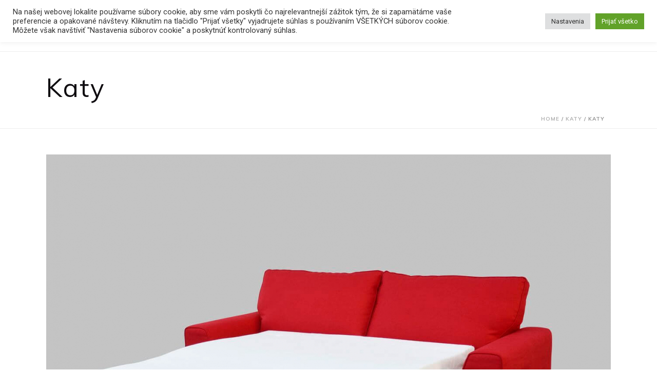

--- FILE ---
content_type: text/html; charset=UTF-8
request_url: https://www.gkt.sk/katy7/
body_size: 19389
content:
<!DOCTYPE html>
<html lang="sk-SK" >
<head>
		<meta charset="UTF-8" /><meta name="viewport" content="width=device-width, initial-scale=1.0, minimum-scale=1.0, maximum-scale=1.0, user-scalable=0" /><meta http-equiv="X-UA-Compatible" content="IE=edge,chrome=1" /><meta name="format-detection" content="telephone=no"><title>Katy &#8211; GKT</title>
<script type="text/javascript">var ajaxurl = "https://www.gkt.sk/wp-admin/admin-ajax.php";</script><meta name='robots' content='max-image-preview:large' />

		<style id="critical-path-css" type="text/css">
			/* non cached */ body,html{width:100%;height:100%;margin:0;padding:0}.page-preloader{top:0;left:0;z-index:999;position:fixed;height:100%;width:100%;text-align:center}.preloader-preview-area{-webkit-animation-delay:-.2s;animation-delay:-.2s;top:50%;-webkit-transform:translateY(100%);-ms-transform:translateY(100%);transform:translateY(100%);margin-top:10px;max-height:calc(50% - 20px);opacity:1;width:100%;text-align:center;position:absolute}.preloader-logo{max-width:90%;top:50%;-webkit-transform:translateY(-100%);-ms-transform:translateY(-100%);transform:translateY(-100%);margin:-10px auto 0 auto;max-height:calc(50% - 20px);opacity:1;position:relative}.ball-pulse>div{width:15px;height:15px;border-radius:100%;margin:2px;-webkit-animation-fill-mode:both;animation-fill-mode:both;display:inline-block;-webkit-animation:ball-pulse .75s infinite cubic-bezier(.2,.68,.18,1.08);animation:ball-pulse .75s infinite cubic-bezier(.2,.68,.18,1.08)}.ball-pulse>div:nth-child(1){-webkit-animation-delay:-.36s;animation-delay:-.36s}.ball-pulse>div:nth-child(2){-webkit-animation-delay:-.24s;animation-delay:-.24s}.ball-pulse>div:nth-child(3){-webkit-animation-delay:-.12s;animation-delay:-.12s}@-webkit-keyframes ball-pulse{0%{-webkit-transform:scale(1);transform:scale(1);opacity:1}45%{-webkit-transform:scale(.1);transform:scale(.1);opacity:.7}80%{-webkit-transform:scale(1);transform:scale(1);opacity:1}}@keyframes ball-pulse{0%{-webkit-transform:scale(1);transform:scale(1);opacity:1}45%{-webkit-transform:scale(.1);transform:scale(.1);opacity:.7}80%{-webkit-transform:scale(1);transform:scale(1);opacity:1}}.ball-clip-rotate-pulse{position:relative;-webkit-transform:translateY(-15px) translateX(-10px);-ms-transform:translateY(-15px) translateX(-10px);transform:translateY(-15px) translateX(-10px);display:inline-block}.ball-clip-rotate-pulse>div{-webkit-animation-fill-mode:both;animation-fill-mode:both;position:absolute;top:0;left:0;border-radius:100%}.ball-clip-rotate-pulse>div:first-child{height:36px;width:36px;top:7px;left:-7px;-webkit-animation:ball-clip-rotate-pulse-scale 1s 0s cubic-bezier(.09,.57,.49,.9) infinite;animation:ball-clip-rotate-pulse-scale 1s 0s cubic-bezier(.09,.57,.49,.9) infinite}.ball-clip-rotate-pulse>div:last-child{position:absolute;width:50px;height:50px;left:-16px;top:-2px;background:0 0;border:2px solid;-webkit-animation:ball-clip-rotate-pulse-rotate 1s 0s cubic-bezier(.09,.57,.49,.9) infinite;animation:ball-clip-rotate-pulse-rotate 1s 0s cubic-bezier(.09,.57,.49,.9) infinite;-webkit-animation-duration:1s;animation-duration:1s}@-webkit-keyframes ball-clip-rotate-pulse-rotate{0%{-webkit-transform:rotate(0) scale(1);transform:rotate(0) scale(1)}50%{-webkit-transform:rotate(180deg) scale(.6);transform:rotate(180deg) scale(.6)}100%{-webkit-transform:rotate(360deg) scale(1);transform:rotate(360deg) scale(1)}}@keyframes ball-clip-rotate-pulse-rotate{0%{-webkit-transform:rotate(0) scale(1);transform:rotate(0) scale(1)}50%{-webkit-transform:rotate(180deg) scale(.6);transform:rotate(180deg) scale(.6)}100%{-webkit-transform:rotate(360deg) scale(1);transform:rotate(360deg) scale(1)}}@-webkit-keyframes ball-clip-rotate-pulse-scale{30%{-webkit-transform:scale(.3);transform:scale(.3)}100%{-webkit-transform:scale(1);transform:scale(1)}}@keyframes ball-clip-rotate-pulse-scale{30%{-webkit-transform:scale(.3);transform:scale(.3)}100%{-webkit-transform:scale(1);transform:scale(1)}}@-webkit-keyframes square-spin{25%{-webkit-transform:perspective(100px) rotateX(180deg) rotateY(0);transform:perspective(100px) rotateX(180deg) rotateY(0)}50%{-webkit-transform:perspective(100px) rotateX(180deg) rotateY(180deg);transform:perspective(100px) rotateX(180deg) rotateY(180deg)}75%{-webkit-transform:perspective(100px) rotateX(0) rotateY(180deg);transform:perspective(100px) rotateX(0) rotateY(180deg)}100%{-webkit-transform:perspective(100px) rotateX(0) rotateY(0);transform:perspective(100px) rotateX(0) rotateY(0)}}@keyframes square-spin{25%{-webkit-transform:perspective(100px) rotateX(180deg) rotateY(0);transform:perspective(100px) rotateX(180deg) rotateY(0)}50%{-webkit-transform:perspective(100px) rotateX(180deg) rotateY(180deg);transform:perspective(100px) rotateX(180deg) rotateY(180deg)}75%{-webkit-transform:perspective(100px) rotateX(0) rotateY(180deg);transform:perspective(100px) rotateX(0) rotateY(180deg)}100%{-webkit-transform:perspective(100px) rotateX(0) rotateY(0);transform:perspective(100px) rotateX(0) rotateY(0)}}.square-spin{display:inline-block}.square-spin>div{-webkit-animation-fill-mode:both;animation-fill-mode:both;width:50px;height:50px;-webkit-animation:square-spin 3s 0s cubic-bezier(.09,.57,.49,.9) infinite;animation:square-spin 3s 0s cubic-bezier(.09,.57,.49,.9) infinite}.cube-transition{position:relative;-webkit-transform:translate(-25px,-25px);-ms-transform:translate(-25px,-25px);transform:translate(-25px,-25px);display:inline-block}.cube-transition>div{-webkit-animation-fill-mode:both;animation-fill-mode:both;width:15px;height:15px;position:absolute;top:-5px;left:-5px;-webkit-animation:cube-transition 1.6s 0s infinite ease-in-out;animation:cube-transition 1.6s 0s infinite ease-in-out}.cube-transition>div:last-child{-webkit-animation-delay:-.8s;animation-delay:-.8s}@-webkit-keyframes cube-transition{25%{-webkit-transform:translateX(50px) scale(.5) rotate(-90deg);transform:translateX(50px) scale(.5) rotate(-90deg)}50%{-webkit-transform:translate(50px,50px) rotate(-180deg);transform:translate(50px,50px) rotate(-180deg)}75%{-webkit-transform:translateY(50px) scale(.5) rotate(-270deg);transform:translateY(50px) scale(.5) rotate(-270deg)}100%{-webkit-transform:rotate(-360deg);transform:rotate(-360deg)}}@keyframes cube-transition{25%{-webkit-transform:translateX(50px) scale(.5) rotate(-90deg);transform:translateX(50px) scale(.5) rotate(-90deg)}50%{-webkit-transform:translate(50px,50px) rotate(-180deg);transform:translate(50px,50px) rotate(-180deg)}75%{-webkit-transform:translateY(50px) scale(.5) rotate(-270deg);transform:translateY(50px) scale(.5) rotate(-270deg)}100%{-webkit-transform:rotate(-360deg);transform:rotate(-360deg)}}.ball-scale>div{border-radius:100%;margin:2px;-webkit-animation-fill-mode:both;animation-fill-mode:both;display:inline-block;height:60px;width:60px;-webkit-animation:ball-scale 1s 0s ease-in-out infinite;animation:ball-scale 1s 0s ease-in-out infinite}@-webkit-keyframes ball-scale{0%{-webkit-transform:scale(0);transform:scale(0)}100%{-webkit-transform:scale(1);transform:scale(1);opacity:0}}@keyframes ball-scale{0%{-webkit-transform:scale(0);transform:scale(0)}100%{-webkit-transform:scale(1);transform:scale(1);opacity:0}}.line-scale>div{-webkit-animation-fill-mode:both;animation-fill-mode:both;display:inline-block;width:5px;height:50px;border-radius:2px;margin:2px}.line-scale>div:nth-child(1){-webkit-animation:line-scale 1s -.5s infinite cubic-bezier(.2,.68,.18,1.08);animation:line-scale 1s -.5s infinite cubic-bezier(.2,.68,.18,1.08)}.line-scale>div:nth-child(2){-webkit-animation:line-scale 1s -.4s infinite cubic-bezier(.2,.68,.18,1.08);animation:line-scale 1s -.4s infinite cubic-bezier(.2,.68,.18,1.08)}.line-scale>div:nth-child(3){-webkit-animation:line-scale 1s -.3s infinite cubic-bezier(.2,.68,.18,1.08);animation:line-scale 1s -.3s infinite cubic-bezier(.2,.68,.18,1.08)}.line-scale>div:nth-child(4){-webkit-animation:line-scale 1s -.2s infinite cubic-bezier(.2,.68,.18,1.08);animation:line-scale 1s -.2s infinite cubic-bezier(.2,.68,.18,1.08)}.line-scale>div:nth-child(5){-webkit-animation:line-scale 1s -.1s infinite cubic-bezier(.2,.68,.18,1.08);animation:line-scale 1s -.1s infinite cubic-bezier(.2,.68,.18,1.08)}@-webkit-keyframes line-scale{0%{-webkit-transform:scaley(1);transform:scaley(1)}50%{-webkit-transform:scaley(.4);transform:scaley(.4)}100%{-webkit-transform:scaley(1);transform:scaley(1)}}@keyframes line-scale{0%{-webkit-transform:scaley(1);transform:scaley(1)}50%{-webkit-transform:scaley(.4);transform:scaley(.4)}100%{-webkit-transform:scaley(1);transform:scaley(1)}}.ball-scale-multiple{position:relative;-webkit-transform:translateY(30px);-ms-transform:translateY(30px);transform:translateY(30px);display:inline-block}.ball-scale-multiple>div{border-radius:100%;-webkit-animation-fill-mode:both;animation-fill-mode:both;margin:2px;position:absolute;left:-30px;top:0;opacity:0;margin:0;width:50px;height:50px;-webkit-animation:ball-scale-multiple 1s 0s linear infinite;animation:ball-scale-multiple 1s 0s linear infinite}.ball-scale-multiple>div:nth-child(2){-webkit-animation-delay:-.2s;animation-delay:-.2s}.ball-scale-multiple>div:nth-child(3){-webkit-animation-delay:-.2s;animation-delay:-.2s}@-webkit-keyframes ball-scale-multiple{0%{-webkit-transform:scale(0);transform:scale(0);opacity:0}5%{opacity:1}100%{-webkit-transform:scale(1);transform:scale(1);opacity:0}}@keyframes ball-scale-multiple{0%{-webkit-transform:scale(0);transform:scale(0);opacity:0}5%{opacity:1}100%{-webkit-transform:scale(1);transform:scale(1);opacity:0}}.ball-pulse-sync{display:inline-block}.ball-pulse-sync>div{width:15px;height:15px;border-radius:100%;margin:2px;-webkit-animation-fill-mode:both;animation-fill-mode:both;display:inline-block}.ball-pulse-sync>div:nth-child(1){-webkit-animation:ball-pulse-sync .6s -.21s infinite ease-in-out;animation:ball-pulse-sync .6s -.21s infinite ease-in-out}.ball-pulse-sync>div:nth-child(2){-webkit-animation:ball-pulse-sync .6s -.14s infinite ease-in-out;animation:ball-pulse-sync .6s -.14s infinite ease-in-out}.ball-pulse-sync>div:nth-child(3){-webkit-animation:ball-pulse-sync .6s -70ms infinite ease-in-out;animation:ball-pulse-sync .6s -70ms infinite ease-in-out}@-webkit-keyframes ball-pulse-sync{33%{-webkit-transform:translateY(10px);transform:translateY(10px)}66%{-webkit-transform:translateY(-10px);transform:translateY(-10px)}100%{-webkit-transform:translateY(0);transform:translateY(0)}}@keyframes ball-pulse-sync{33%{-webkit-transform:translateY(10px);transform:translateY(10px)}66%{-webkit-transform:translateY(-10px);transform:translateY(-10px)}100%{-webkit-transform:translateY(0);transform:translateY(0)}}.transparent-circle{display:inline-block;border-top:.5em solid rgba(255,255,255,.2);border-right:.5em solid rgba(255,255,255,.2);border-bottom:.5em solid rgba(255,255,255,.2);border-left:.5em solid #fff;-webkit-transform:translateZ(0);transform:translateZ(0);-webkit-animation:transparent-circle 1.1s infinite linear;animation:transparent-circle 1.1s infinite linear;width:50px;height:50px;border-radius:50%}.transparent-circle:after{border-radius:50%;width:10em;height:10em}@-webkit-keyframes transparent-circle{0%{-webkit-transform:rotate(0);transform:rotate(0)}100%{-webkit-transform:rotate(360deg);transform:rotate(360deg)}}@keyframes transparent-circle{0%{-webkit-transform:rotate(0);transform:rotate(0)}100%{-webkit-transform:rotate(360deg);transform:rotate(360deg)}}.ball-spin-fade-loader{position:relative;top:-10px;left:-10px;display:inline-block}.ball-spin-fade-loader>div{width:15px;height:15px;border-radius:100%;margin:2px;-webkit-animation-fill-mode:both;animation-fill-mode:both;position:absolute;-webkit-animation:ball-spin-fade-loader 1s infinite linear;animation:ball-spin-fade-loader 1s infinite linear}.ball-spin-fade-loader>div:nth-child(1){top:25px;left:0;animation-delay:-.84s;-webkit-animation-delay:-.84s}.ball-spin-fade-loader>div:nth-child(2){top:17.05px;left:17.05px;animation-delay:-.72s;-webkit-animation-delay:-.72s}.ball-spin-fade-loader>div:nth-child(3){top:0;left:25px;animation-delay:-.6s;-webkit-animation-delay:-.6s}.ball-spin-fade-loader>div:nth-child(4){top:-17.05px;left:17.05px;animation-delay:-.48s;-webkit-animation-delay:-.48s}.ball-spin-fade-loader>div:nth-child(5){top:-25px;left:0;animation-delay:-.36s;-webkit-animation-delay:-.36s}.ball-spin-fade-loader>div:nth-child(6){top:-17.05px;left:-17.05px;animation-delay:-.24s;-webkit-animation-delay:-.24s}.ball-spin-fade-loader>div:nth-child(7){top:0;left:-25px;animation-delay:-.12s;-webkit-animation-delay:-.12s}.ball-spin-fade-loader>div:nth-child(8){top:17.05px;left:-17.05px;animation-delay:0s;-webkit-animation-delay:0s}@-webkit-keyframes ball-spin-fade-loader{50%{opacity:.3;-webkit-transform:scale(.4);transform:scale(.4)}100%{opacity:1;-webkit-transform:scale(1);transform:scale(1)}}@keyframes ball-spin-fade-loader{50%{opacity:.3;-webkit-transform:scale(.4);transform:scale(.4)}100%{opacity:1;-webkit-transform:scale(1);transform:scale(1)}}		</style>

		<link rel='dns-prefetch' href='//s.w.org' />
<link rel='dns-prefetch' href='//v0.wordpress.com' />
<link rel="alternate" type="application/rss+xml" title="RSS kanál: GKT &raquo;" href="https://www.gkt.sk/feed/" />
<link rel="alternate" type="application/rss+xml" title="RSS kanál komentárov webu GKT &raquo;" href="https://www.gkt.sk/comments/feed/" />

<link rel="shortcut icon" href="/wp-content/uploads/2016/12/favicon.png"  />
<link rel="alternate" type="application/rss+xml" title="RSS kanál komentárov webu GKT &raquo; ku článku Katy" href="https://www.gkt.sk/feed/?attachment_id=9130" />
<script type="text/javascript">window.abb = {};php = {};window.PHP = {};PHP.ajax = "https://www.gkt.sk/wp-admin/admin-ajax.php";PHP.wp_p_id = "9130";var mk_header_parallax, mk_banner_parallax, mk_page_parallax, mk_footer_parallax, mk_body_parallax;var mk_images_dir = "https://www.gkt.sk/wp-content/themes/gkt/assets/images",mk_theme_js_path = "https://www.gkt.sk/wp-content/themes/gkt/assets/js",mk_theme_dir = "https://www.gkt.sk/wp-content/themes/gkt",mk_captcha_placeholder = "Zadajte text z captcha obrázku",mk_captcha_invalid_txt = "Invalid. Try again.",mk_captcha_correct_txt = "Captcha correct.",mk_responsive_nav_width = 1140,mk_vertical_header_back = "Back",mk_vertical_header_anim = "1",mk_check_rtl = true,mk_grid_width = 1140,mk_ajax_search_option = "fullscreen_search",mk_preloader_bg_color = "#ffffff",mk_accent_color = "#de321b",mk_go_to_top =  "false",mk_smooth_scroll =  "true",mk_preloader_bar_color = "#de321b",mk_preloader_logo = "/wp-content/uploads/2017/02/logo-dark-big.png";var mk_header_parallax = false,mk_banner_parallax = false,mk_footer_parallax = false,mk_body_parallax = false,mk_no_more_posts = "No More Posts",mk_typekit_id   = "",mk_google_fonts = ["Roboto:100italic,200italic,300italic,400italic,500italic,600italic,700italic,800italic,900italic,100,200,300,400,500,600,700,800,900:latin-ext","Muli:100italic,200italic,300italic,400italic,500italic,600italic,700italic,800italic,900italic,100,200,300,400,500,600,700,800,900:latin-ext"],mk_global_lazyload = true;</script><script type="text/javascript">var $TS_VCSC_CurrentPluginRelease = "5.6.1";var $TS_VCSC_CurrentComposerRelease = "5.5.5";var $TS_VCSC_Lightbox_Activated = false;var $TS_VCSC_Hammer_ReleaseNew = true;</script><link rel='stylesheet' id='wp-block-library-css'  href='https://www.gkt.sk/wp-includes/css/dist/block-library/style.min.css?ver=5.7.14' type='text/css' media='all' />
<style id='wp-block-library-inline-css' type='text/css'>
.has-text-align-justify{text-align:justify;}
</style>
<link rel='stylesheet' id='mediaelement-css'  href='https://www.gkt.sk/wp-includes/js/mediaelement/mediaelementplayer-legacy.min.css?ver=4.2.16' type='text/css' media='all' />
<link rel='stylesheet' id='wp-mediaelement-css'  href='https://www.gkt.sk/wp-includes/js/mediaelement/wp-mediaelement.min.css?ver=5.7.14' type='text/css' media='all' />
<link rel='stylesheet' id='cookie-law-info-css'  href='https://www.gkt.sk/wp-content/plugins/cookie-law-info/public/css/cookie-law-info-public.css?ver=2.0.9' type='text/css' media='all' />
<link rel='stylesheet' id='cookie-law-info-gdpr-css'  href='https://www.gkt.sk/wp-content/plugins/cookie-law-info/public/css/cookie-law-info-gdpr.css?ver=2.0.9' type='text/css' media='all' />
<link rel='stylesheet' id='mapsvg-css'  href='https://www.gkt.sk/wp-content/plugins/mapsvg/css/mapsvg.css?ver=5.7.14' type='text/css' media='all' />
<link rel='stylesheet' id='mailerlite_forms.css-css'  href='https://www.gkt.sk/wp-content/plugins/official-mailerlite-sign-up-forms/assets/css/mailerlite_forms.css?ver=1.4.9' type='text/css' media='all' />
<link rel='stylesheet' id='theme-styles-css'  href='https://www.gkt.sk/wp-content/themes/gkt/assets/stylesheet/min/full-styles.6.1.6.css?ver=1625623648' type='text/css' media='all' />
<style id='theme-styles-inline-css' type='text/css'>
body { background-color:#fff; } .hb-custom-header #mk-page-introduce, .mk-header { background-color:#ffffff;background-size:cover;-webkit-background-size:cover;-moz-background-size:cover; } .hb-custom-header > div, .mk-header-bg { background-color:#fff; } .mk-classic-nav-bg { background-color:#fff; } .master-holder-bg { background-color:#fff; } #mk-footer { background-color:#ffffff; } #mk-boxed-layout { -webkit-box-shadow:0 0 0px rgba(0, 0, 0, 0); -moz-box-shadow:0 0 0px rgba(0, 0, 0, 0); box-shadow:0 0 0px rgba(0, 0, 0, 0); } .mk-news-tab .mk-tabs-tabs .is-active a, .mk-fancy-title.pattern-style span, .mk-fancy-title.pattern-style.color-gradient span:after, .page-bg-color { background-color:#fff; } .page-title { font-size:50px; color:#0f0c10; text-transform:none; font-weight:inherit; letter-spacing:2px; } .page-subtitle { font-size:14px; line-height:100%; color:#666666; font-size:14px; text-transform:none; } .mk-header { border-bottom:1px solid #ededed; } .header-style-1 .mk-header-padding-wrapper, .header-style-2 .mk-header-padding-wrapper, .header-style-3 .mk-header-padding-wrapper { padding-top:101px; } .mk-process-steps[max-width~="950px"] ul::before { display:none !important; } .mk-process-steps[max-width~="950px"] li { margin-bottom:30px !important; width:100% !important; text-align:center; } .mk-event-countdown-ul[max-width~="750px"] li { width:90%; display:block; margin:0 auto 15px; } .compose-mode .vc_element-name .vc_btn-content { height:auto !important; } body { font-family:Trebuchet MS, Helvetica, sans-serif } body, p { font-family:Roboto } h1, h2, h3, h4, h5, h6, #mk-page-introduce, .the-title, .main-navigation-ul, .mk-vm-menuwrapper, .mk-fancy-title, .mk-ornamental-title, .mk-blog-container .mk-blog-meta .the-title, .post .blog-single-title, .mk-blog-hero .content-holder .the-title, .blog-blockquote-content, .blog-twitter-content { font-family:Muli } @font-face { font-family:'star'; src:url('https://www.gkt.sk/wp-content/themes/gkt/assets/stylesheet/fonts/star/font.eot'); src:url('https://www.gkt.sk/wp-content/themes/gkt/assets/stylesheet/fonts/star/font.eot?#iefix') format('embedded-opentype'), url('https://www.gkt.sk/wp-content/themes/gkt/assets/stylesheet/fonts/star/font.woff') format('woff'), url('https://www.gkt.sk/wp-content/themes/gkt/assets/stylesheet/fonts/star/font.ttf') format('truetype'), url('https://www.gkt.sk/wp-content/themes/gkt/assets/stylesheet/fonts/star/font.svg#star') format('svg'); font-weight:normal; font-style:normal; } @font-face { font-family:'WooCommerce'; src:url('https://www.gkt.sk/wp-content/themes/gkt/assets/stylesheet/fonts/woocommerce/font.eot'); src:url('https://www.gkt.sk/wp-content/themes/gkt/assets/stylesheet/fonts/woocommerce/font.eot?#iefix') format('embedded-opentype'), url('https://www.gkt.sk/wp-content/themes/gkt/assets/stylesheet/fonts/woocommerce/font.woff') format('woff'), url('https://www.gkt.sk/wp-content/themes/gkt/assets/stylesheet/fonts/woocommerce/font.ttf') format('truetype'), url('https://www.gkt.sk/wp-content/themes/gkt/assets/stylesheet/fonts/woocommerce/font.svg#WooCommerce') format('svg'); font-weight:normal; font-style:normal; }.menu-no-click > a.menu-item-link { cursor:default !important; } .mk-loadmore-button { box-sizing:border-box; } .edge-title { font-family:"Muli"; text-transform:uppercase; text-shadow:1px 1px 3px rgba(99,99,99,1.0); } .edge-desc { font-family:"Muli"; letter-spacing:3px; text-shadow:1px 1px 3px rgba(99,99,99,1.0); } #row-categories .mk-custom-box .vc_cta3-container { width:33% !important; min-width:325px; margin:0 !important; position:absolute; left:0; bottom:0; } .cta-sektorove, .cta-rozkladacie { background-color:rgba(15, 12, 16, 0.67) !important; } .sortiment .mk-portfolio-classic-item .hover-icon { width:100%; height:100%; margin:0 !important; padding:0 !important; top:0 !important; left:0 !important; } .gallery-feet.mk-gallery > .mk-gallery-item { width:16.66% !important; } .btn-find-retailer { margin-top:21px; margin-bottom:0; } .btn-find-retailer > a { background-color:#0F0C10; } .product-tabs .vc_tta-tab > a { font-family:"Muli"; font-weight:600; text-transform:uppercase; } .product-tabs .vc_tta-tab:nth-child(4) > a { color:#333333 !important; } .product-tabs .vc_tta-tab.vc_active > a { background-color:#de321b !important; color:#ffffff !important; } .product-tabs .mk-image .mk-image-overlay { display:none; } .product-tabs .mk-image .mk-image-inner a { width:100%; height:100%; top:0; left:0; margin:0; } .product-tabs .mk-image .mk-image-inner a > .mk-svg-icon { display:none; } #mk-tabs-5 .mk-tabs-tabs li a { font-size:16px !important; } @media handheld, only screen and (max-width:960px) { #mk-tabs-5 .mk-gallery > .mk-gallery-item { width:20% !important; } } @media handheld, only screen and (max-width:540px) { #mk-tabs-5 .mk-gallery > .mk-gallery-item { width:33.3% !important; } } div.row.region { padding:0 15px; } @media handheld, only screen and (max-width:768px) { div.row.region { padding:0; border:none; } .mk-tabs .vc_column_container { padding-left:0 !important; } } #sellers-map .ts-advanced-google-map-controls { border:none; display:none !important; } #sellers-map .ts-advanced-google-map-marker-title { font-weight:300 !important; } .mk-blog-meta > h3.the-title > a { font-weight:600; } .mk-blog-spotlight-item.two-column { width:48% !important; margin:0 1% !important; } .mk-blog-hero.bold-style { background-position:center; } .ts-timeline-css-title-wrapper { display:none !important; } .ts-timeline-css-container .ts-timeline-css-content .ts-timeline-css-text-wrap .ts-timeline-css-title { font-weight:600; } table.tbl-contact { margin-bottom:0; } table.tbl-contact td { padding:0 6px 0 0; text-align:left; } #mk-footer .mk-col-1-3 { padding:0 0 0 2%; } #mk-footer #text-5.widget { overflow:auto; } #mk-footer #social-2.widget { padding-left:9px; } #partners-link { color:#cccccc !important; padding-left:9px; } #mk-footer .widget { margin-bottom:20px !important; } #gmap-2 .gmnoprint { display:none; } .partner-form { box-shadow:0 0 20px 0 rgba(0, 0, 0, 0.2), 0 5px 5px 0 rgba(0, 0, 0, 0.24); } .partner-form form { position:relative; z-index:1; text-align:center; } .partner-form form input { width:100%; margin:0 0 15px; padding:15px; border:1px solid #f2f2f2; box-sizing:border-box; outline:0; font-family:"Muli", sans-serif; font-size:14px; background:#f2f2f2; } .pum-close.popmake-close { padding:7px 14px !important; } .mk-footer-copyright { width:96%; padding:25px 2% 20px !important; } #subfooter-left { float:left; } #subfooter-right { float:right; } .mailerlite-form>form { text-align:center; } .mailerlite-form-title { display:none !important; } .mailerlite-form-title { color:#ffffff; font-size:0px; display:none !important; } .mailerlite-form-title>* { text-transform:uppercase; } .mailerlite-form-description>p { text-align:justify; display:none !important; } .mailerlite-form-field>label { display:none !important; } .mailerlite-form-field>input { width:55%; padding:16px; background-color:#f6f6f6; border-color:#f6f6f6; font-size:14px; display:inline-block; float:left; } .mailerlite-subscribe-submit { max-width:32%; margin-left:3%; padding:19px; border:0; outline:0; color:#ffffff; background-color:#de321b; font-size:12px; font-weight:bold; letter-spacing:1px; line-height:100%; display:inline-block; float:left; transition:color .1s ease-in-out,background .1s ease-in-out,border .1s ease-in-out; -webkit-transition:color .1s ease-in-out,background .1s ease-in-out,border .1s ease-in-out; } .mailerlite-subscribe-submit:hover { background-color:#b22715; transition:color .1s ease-in-out,background .1s ease-in-out,border .1s ease-in-out; -webkit-transition:color .1s ease-in-out,background .1s ease-in-out,border .1s ease-in-out; } .mailerlite-form-loader { padding:16px 0; } .mailerlite-form-response>h4 { color:#ffffff; } @media handheld, only screen and (max-width:960px) { .mailerlite-form-field>input, .mailerlite-subscribe-submit { float:none; } .mailerlite-form-field>input { width:80%; } }
</style>
<link rel='stylesheet' id='mkhb-render-css'  href='https://www.gkt.sk/wp-content/themes/gkt/header-builder/includes/assets/css/mkhb-render.css?ver=6.1.6' type='text/css' media='all' />
<link rel='stylesheet' id='mkhb-row-css'  href='https://www.gkt.sk/wp-content/themes/gkt/header-builder/includes/assets/css/mkhb-row.css?ver=6.1.6' type='text/css' media='all' />
<link rel='stylesheet' id='mkhb-column-css'  href='https://www.gkt.sk/wp-content/themes/gkt/header-builder/includes/assets/css/mkhb-column.css?ver=6.1.6' type='text/css' media='all' />
<link rel='stylesheet' id='theme-options-css'  href='https://www.gkt.sk/wp-content/uploads/mk_assets/theme-options-production-1761055204.css?ver=1761055180' type='text/css' media='all' />
<link rel='stylesheet' id='mk-style-css'  href='https://www.gkt.sk/wp-content/themes/gkt-child/style.css?ver=5.7.14' type='text/css' media='all' />
<link rel='stylesheet' id='jetpack_css-css'  href='https://www.gkt.sk/wp-content/plugins/jetpack/css/jetpack.css?ver=9.9.3' type='text/css' media='all' />
<script type='text/javascript' src='https://www.gkt.sk/wp-content/themes/gkt/assets/js/plugins/wp-enqueue/webfontloader.js?ver=5.7.14' id='mk-webfontloader-js'></script>
<script type='text/javascript' id='mk-webfontloader-js-after'>
WebFontConfig = {
	timeout: 2000
}

if ( mk_typekit_id.length > 0 ) {
	WebFontConfig.typekit = {
		id: mk_typekit_id
	}
}

if ( mk_google_fonts.length > 0 ) {
	WebFontConfig.google = {
		families:  mk_google_fonts
	}
}

if ( (mk_google_fonts.length > 0 || mk_typekit_id.length > 0) && navigator.userAgent.indexOf("Speed Insights") == -1) {
	WebFont.load( WebFontConfig );
}
		
</script>
<script type='text/javascript' src='https://www.gkt.sk/wp-includes/js/jquery/jquery.min.js?ver=3.5.1' id='jquery-core-js'></script>
<script type='text/javascript' src='https://www.gkt.sk/wp-includes/js/jquery/jquery-migrate.min.js?ver=3.3.2' id='jquery-migrate-js'></script>
<script type='text/javascript' id='cookie-law-info-js-extra'>
/* <![CDATA[ */
var Cli_Data = {"nn_cookie_ids":[],"cookielist":[],"non_necessary_cookies":[],"ccpaEnabled":"","ccpaRegionBased":"","ccpaBarEnabled":"","strictlyEnabled":["necessary","obligatoire"],"ccpaType":"gdpr","js_blocking":"1","custom_integration":"","triggerDomRefresh":"","secure_cookies":""};
var cli_cookiebar_settings = {"animate_speed_hide":"500","animate_speed_show":"500","background":"#FFF","border":"#b1a6a6c2","border_on":"","button_1_button_colour":"#61a229","button_1_button_hover":"#4e8221","button_1_link_colour":"#fff","button_1_as_button":"1","button_1_new_win":"","button_2_button_colour":"#333","button_2_button_hover":"#292929","button_2_link_colour":"#444","button_2_as_button":"","button_2_hidebar":"","button_3_button_colour":"#dedfe0","button_3_button_hover":"#b2b2b3","button_3_link_colour":"#333333","button_3_as_button":"1","button_3_new_win":"","button_4_button_colour":"#dedfe0","button_4_button_hover":"#b2b2b3","button_4_link_colour":"#333333","button_4_as_button":"1","button_7_button_colour":"#61a229","button_7_button_hover":"#4e8221","button_7_link_colour":"#fff","button_7_as_button":"1","button_7_new_win":"","font_family":"inherit","header_fix":"","notify_animate_hide":"1","notify_animate_show":"","notify_div_id":"#cookie-law-info-bar","notify_position_horizontal":"right","notify_position_vertical":"top","scroll_close":"","scroll_close_reload":"","accept_close_reload":"","reject_close_reload":"","showagain_tab":"1","showagain_background":"#fff","showagain_border":"#000","showagain_div_id":"#cookie-law-info-again","showagain_x_position":"100px","text":"#333333","show_once_yn":"","show_once":"10000","logging_on":"","as_popup":"","popup_overlay":"1","bar_heading_text":"","cookie_bar_as":"banner","popup_showagain_position":"bottom-right","widget_position":"left"};
var log_object = {"ajax_url":"https:\/\/www.gkt.sk\/wp-admin\/admin-ajax.php"};
/* ]]> */
</script>
<script type='text/javascript' src='https://www.gkt.sk/wp-content/plugins/cookie-law-info/public/js/cookie-law-info-public.js?ver=2.0.9' id='cookie-law-info-js'></script>
<script type='text/javascript' src='https://www.gkt.sk/wp-content/plugins/mapsvg/js/jquery.mousewheel.min.js?ver=3.0.6' id='jquery.mousewheel-js'></script>
<script type='text/javascript' src='https://www.gkt.sk/wp-content/plugins/mapsvg/js/mapsvg.min.js?ver=6.0.7' id='mapsvg-js'></script>
<link rel="https://api.w.org/" href="https://www.gkt.sk/wp-json/" /><link rel="alternate" type="application/json" href="https://www.gkt.sk/wp-json/wp/v2/media/9130" /><link rel="EditURI" type="application/rsd+xml" title="RSD" href="https://www.gkt.sk/xmlrpc.php?rsd" />
<link rel="wlwmanifest" type="application/wlwmanifest+xml" href="https://www.gkt.sk/wp-includes/wlwmanifest.xml" /> 
<meta name="generator" content="WordPress 5.7.14" />
<link rel='shortlink' href='https://wp.me/a8AvM2-2ng' />
<link rel="alternate" type="application/json+oembed" href="https://www.gkt.sk/wp-json/oembed/1.0/embed?url=https%3A%2F%2Fwww.gkt.sk%2Fkaty7%2F" />
<link rel="alternate" type="text/xml+oembed" href="https://www.gkt.sk/wp-json/oembed/1.0/embed?url=https%3A%2F%2Fwww.gkt.sk%2Fkaty7%2F&#038;format=xml" />
        <script type="text/javascript">
        var ajaxurl = 'https://www.gkt.sk/wp-admin/admin-ajax.php';
        </script>
    <style type='text/css'>img#wpstats{display:none}</style>
		    <script>
        dataLayer = [];
    </script>
    <script>
        (function(w,d,s,l,i){w[l]=w[l]||[];w[l].push({'gtm.start':
        new Date().getTime(),event:'gtm.js'});var f=d.getElementsByTagName(s)[0],
        j=d.createElement(s),dl=l!='dataLayer'?'&l='+l:'';j.async=true;j.src=
        'https://www.googletagmanager.com/gtm.js?id='+i+dl;f.parentNode.insertBefore(j,f);
        })(window,document,'script','dataLayer','GTM-5Q2WHL2');
    </script>
    <meta property="og:site_name" content="GKT"/><meta property="og:image" content="https://www.gkt.sk/wp-content/uploads/2017/03/katy7.jpg"/><meta property="og:url" content="https://www.gkt.sk/katy7/"/><meta property="og:title" content="Katy"/><meta property="og:description" content=""/><meta property="og:type" content="article"/><script> var isTest = false; </script><meta itemprop="author" content="" /><meta itemprop="datePublished" content="5 marca, 2017" /><meta itemprop="dateModified" content="5 marca, 2017" /><meta itemprop="publisher" content="GKT" /><style type="text/css">.recentcomments a{display:inline !important;padding:0 !important;margin:0 !important;}</style><meta name="generator" content="Powered by WPBakery Page Builder - drag and drop page builder for WordPress."/>
<!--[if lte IE 9]><link rel="stylesheet" type="text/css" href="https://www.gkt.sk/wp-content/plugins/js_composer_theme/assets/css/vc_lte_ie9.min.css" media="screen"><![endif]-->
<!-- Jetpack Open Graph Tags -->
<meta property="og:type" content="article" />
<meta property="og:title" content="Katy" />
<meta property="og:url" content="https://www.gkt.sk/katy7/" />
<meta property="og:description" content="Pre viac informácií prejdite na článok." />
<meta property="article:published_time" content="2017-03-05T23:46:21+00:00" />
<meta property="article:modified_time" content="2017-03-05T23:51:29+00:00" />
<meta property="og:site_name" content="GKT" />
<meta property="og:image" content="https://www.gkt.sk/wp-content/uploads/2017/03/katy7.jpg" />
<meta property="og:locale" content="sk_SK" />
<meta name="twitter:text:title" content="Katy" />
<meta name="twitter:image" content="https://www.gkt.sk/wp-content/uploads/2017/03/katy7.jpg?w=640" />
<meta name="twitter:image:alt" content="Katy" />
<meta name="twitter:card" content="summary_large_image" />
<meta name="twitter:description" content="Pre viac informácií prejdite na článok." />

<!-- End Jetpack Open Graph Tags -->
<link rel="icon" href="https://www.gkt.sk/wp-content/uploads/2017/02/cropped-logo-dark-32x32.png" sizes="32x32" />
<link rel="icon" href="https://www.gkt.sk/wp-content/uploads/2017/02/cropped-logo-dark-192x192.png" sizes="192x192" />
<link rel="apple-touch-icon" href="https://www.gkt.sk/wp-content/uploads/2017/02/cropped-logo-dark-180x180.png" />
<meta name="msapplication-TileImage" content="https://www.gkt.sk/wp-content/uploads/2017/02/cropped-logo-dark-270x270.png" />
		<style type="text/css" id="wp-custom-css">
			#sellers-map {
	display: none;
}

#fancy-title-4 p {
	color: white;
}

/*
.portfolio-grid #mk-filter-portfolio .mk-grid ul>li:nth-of-type(2) a {
	background-color: #de321b;
	color: white;
}

.portfolio-grid #mk-filter-portfolio .mk-grid ul>li:nth-of-type(2) a:hover {
	background-color: #ebebeb;
	color: white;
}
*/

/*
.portfolio-grid #mk-filter-portfolio .mk-grid ul>li:first-of-type {
	display: none;
}
*/

.portfolio-grid #mk-filter-portfolio .mk-grid ul>li:nth-of-type(2) a {
	border-bottom: 3px solid #de321b;
}
		</style>
		<meta name="generator" content="GKT Child Theme 1.0" /><noscript><style type="text/css"> .wpb_animate_when_almost_visible { opacity: 1; }</style></noscript>	</head>

<body class="attachment attachment-template-default single single-attachment postid-9130 attachmentid-9130 attachment-jpeg wpb-js-composer js-comp-ver-5.5.5 vc_responsive" itemscope="itemscope" itemtype="https://schema.org/WebPage"  data-adminbar="">

	
	    <noscript><iframe src="https://www.googletagmanager.com/ns.html?id=GTM-5Q2WHL2"
    height="0" width="0" style="display:none;visibility:hidden"></iframe></noscript>
    <div class="mk-body-loader-overlay page-preloader" style="background-color:#ffffff;"><img alt="GKT" class="preloader-logo" src="/wp-content/uploads/2017/02/logo-dark-big.png" width="295" height="100" > <div class="preloader-preview-area">  <div class="ball-pulse">
                            <div style="background-color: #000000"></div>
                            <div style="background-color: #000000"></div>
                            <div style="background-color: #000000"></div>
                        </div>  </div></div>
	<!-- Target for scroll anchors to achieve native browser bahaviour + possible enhancements like smooth scrolling -->
	<div id="top-of-page"></div>

		<div id="mk-boxed-layout">

			<div id="mk-theme-container" >

				 
    <header data-height='100'
                data-sticky-height='62'
                data-responsive-height='90'
                data-transparent-skin=''
                data-header-style='1'
                data-sticky-style='fixed'
                data-sticky-offset='header' id="mk-header-1" class="mk-header header-style-1 header-align-left  toolbar-false menu-hover-1 sticky-style-fixed mk-background-stretch full-header " role="banner" itemscope="itemscope" itemtype="https://schema.org/WPHeader" >
                    <div class="mk-header-holder">
                                <div class="mk-header-inner add-header-height">

                    <div class="mk-header-bg "></div>

                    
                    
                            <div class="mk-header-nav-container one-row-style menu-hover-style-1" role="navigation" itemscope="itemscope" itemtype="https://schema.org/SiteNavigationElement" >
                                <nav class="mk-main-navigation js-main-nav"><ul id="menu-main-menu" class="main-navigation-ul"><li id="menu-item-9850" class="menu-item menu-item-type-post_type menu-item-object-page no-mega-menu"><a class="menu-item-link js-smooth-scroll"  href="https://www.gkt.sk/sedacky/">Sedačky</a></li>
<li id="menu-item-8275" class="menu-item menu-item-type-post_type menu-item-object-page no-mega-menu"><a class="menu-item-link js-smooth-scroll"  href="https://www.gkt.sk/vzorkovnik/">Vzorkovník</a></li>
<li id="menu-item-8925" class="menu-item menu-item-type-post_type menu-item-object-page has-mega-menu"><a class="menu-item-link js-smooth-scroll"  href="https://www.gkt.sk/predajne-miesta/">Predajné miesta</a></li>
<li id="menu-item-8912" class="menu-no-click menu-item menu-item-type-custom menu-item-object-custom menu-item-has-children no-mega-menu"><a class="menu-item-link js-smooth-scroll"  href="#">O spoločnosti</a>
<ul style="" class="sub-menu ">
	<li id="menu-item-8923" class="menu-item menu-item-type-post_type menu-item-object-page"><a class="menu-item-link js-smooth-scroll"  href="https://www.gkt.sk/o-spolocnosti/casova-os/">Časová os</a></li>
	<li id="menu-item-8921" class="menu-item menu-item-type-post_type menu-item-object-page"><a class="menu-item-link js-smooth-scroll"  href="https://www.gkt.sk/o-spolocnosti/tlacove-spravy/">Tlačové správy</a></li>
</ul>
</li>
<li id="menu-item-8271" class="menu-item menu-item-type-post_type menu-item-object-page no-mega-menu"><a class="menu-item-link js-smooth-scroll"  href="https://www.gkt.sk/kontakt/">Kontakt</a></li>
</ul></nav>
	<div class="main-nav-side-search">
		<a class="mk-search-trigger add-header-height mk-fullscreen-trigger" href="#"><i class="mk-svg-icon-wrapper"><svg  class="mk-svg-icon" data-name="mk-icon-search" data-cacheid="icon-69069a7fa9261" style=" height:16px; width: 14.857142857143px; "  xmlns="http://www.w3.org/2000/svg" viewBox="0 0 1664 1792"><path d="M1152 832q0-185-131.5-316.5t-316.5-131.5-316.5 131.5-131.5 316.5 131.5 316.5 316.5 131.5 316.5-131.5 131.5-316.5zm512 832q0 52-38 90t-90 38q-54 0-90-38l-343-342q-179 124-399 124-143 0-273.5-55.5t-225-150-150-225-55.5-273.5 55.5-273.5 150-225 225-150 273.5-55.5 273.5 55.5 225 150 150 225 55.5 273.5q0 220-124 399l343 343q37 37 37 90z"/></svg></i></a>
	</div>

                            </div>
                            
<div class="mk-nav-responsive-link">
    <div class="mk-css-icon-menu">
        <div class="mk-css-icon-menu-line-1"></div>
        <div class="mk-css-icon-menu-line-2"></div>
        <div class="mk-css-icon-menu-line-3"></div>
    </div>
</div>	<div class=" header-logo fit-logo-img add-header-height logo-is-responsive logo-has-sticky">
		<a href="https://www.gkt.sk/" title="GKT">

			<img class="mk-desktop-logo dark-logo "
				title="Pre lepšie sedenie"
				alt="Pre lepšie sedenie"
				src="/wp-content/uploads/2017/02/logo-dark.png" />

							<img class="mk-desktop-logo light-logo "
					title="Pre lepšie sedenie"
					alt="Pre lepšie sedenie"
					src="/wp-content/uploads/2017/02/gkt-logo-light.png" />
			
							<img class="mk-resposnive-logo "
					title="Pre lepšie sedenie"
					alt="Pre lepšie sedenie"
					src="/wp-content/uploads/2017/02/logo-dark-sticky.png" />
			
							<img class="mk-sticky-logo "
					title="Pre lepšie sedenie"
					alt="Pre lepšie sedenie"
					src="/wp-content/uploads/2017/02/logo-dark-sticky.png" />
					</a>
	</div>

                    
                    <div class="mk-header-right">
                                            </div>

                </div>
                
<div class="mk-responsive-wrap">

	<nav class="menu-main-menu-container"><ul id="menu-main-menu-1" class="mk-responsive-nav"><li id="responsive-menu-item-9850" class="menu-item menu-item-type-post_type menu-item-object-page"><a class="menu-item-link js-smooth-scroll"  href="https://www.gkt.sk/sedacky/">Sedačky</a></li>
<li id="responsive-menu-item-8275" class="menu-item menu-item-type-post_type menu-item-object-page"><a class="menu-item-link js-smooth-scroll"  href="https://www.gkt.sk/vzorkovnik/">Vzorkovník</a></li>
<li id="responsive-menu-item-8925" class="menu-item menu-item-type-post_type menu-item-object-page"><a class="menu-item-link js-smooth-scroll"  href="https://www.gkt.sk/predajne-miesta/">Predajné miesta</a></li>
<li id="responsive-menu-item-8912" class="menu-no-click menu-item menu-item-type-custom menu-item-object-custom menu-item-has-children"><a class="menu-item-link js-smooth-scroll"  href="#">O spoločnosti</a><span class="mk-nav-arrow mk-nav-sub-closed"><svg  class="mk-svg-icon" data-name="mk-moon-arrow-down" data-cacheid="icon-69069a7faa8e0" style=" height:16px; width: 16px; "  xmlns="http://www.w3.org/2000/svg" viewBox="0 0 512 512"><path d="M512 192l-96-96-160 160-160-160-96 96 256 255.999z"/></svg></span>
<ul class="sub-menu ">
	<li id="responsive-menu-item-8923" class="menu-item menu-item-type-post_type menu-item-object-page"><a class="menu-item-link js-smooth-scroll"  href="https://www.gkt.sk/o-spolocnosti/casova-os/">Časová os</a></li>
	<li id="responsive-menu-item-8921" class="menu-item menu-item-type-post_type menu-item-object-page"><a class="menu-item-link js-smooth-scroll"  href="https://www.gkt.sk/o-spolocnosti/tlacove-spravy/">Tlačové správy</a></li>
</ul>
</li>
<li id="responsive-menu-item-8271" class="menu-item menu-item-type-post_type menu-item-object-page"><a class="menu-item-link js-smooth-scroll"  href="https://www.gkt.sk/kontakt/">Kontakt</a></li>
</ul></nav>
			<form class="responsive-searchform" method="get" action="https://www.gkt.sk/">
		    <input type="text" class="text-input" value="" name="s" id="s" placeholder="Vyhľadať.." />
		    <i><input value="" type="submit" /><svg  class="mk-svg-icon" data-name="mk-icon-search" data-cacheid="icon-69069a7faac0f" xmlns="http://www.w3.org/2000/svg" viewBox="0 0 1664 1792"><path d="M1152 832q0-185-131.5-316.5t-316.5-131.5-316.5 131.5-131.5 316.5 131.5 316.5 316.5 131.5 316.5-131.5 131.5-316.5zm512 832q0 52-38 90t-90 38q-54 0-90-38l-343-342q-179 124-399 124-143 0-273.5-55.5t-225-150-150-225-55.5-273.5 55.5-273.5 150-225 225-150 273.5-55.5 273.5 55.5 225 150 150 225 55.5 273.5q0 220-124 399l343 343q37 37 37 90z"/></svg></i>
		</form>
		

</div>
        
            </div>
        
        <div class="mk-header-padding-wrapper"></div>
 
        <section id="mk-page-introduce" class="intro-left"><div class="mk-grid"><h1 class="page-title ">Katy</h1><div id="mk-breadcrumbs"><div class="mk-breadcrumbs-inner light-skin"><span xmlns:v="http://rdf.data-vocabulary.org/#"><span typeof="v:Breadcrumb"><a href="https://www.gkt.sk/" rel="v:url" property="v:title">Home</a> &#47; <span rel="v:child" typeof="v:Breadcrumb"><a href="https://www.gkt.sk/katy7/" rel="v:url" property="v:title">Katy</a> &#47; Katy</span></span></span></div></div><div class="clearboth"></div></div></section>        
    </header>

		<div id="theme-page" class="master-holder blog-post-type- blog-style- clearfix" itemscope=&quot;itemscope&quot; itemtype=&quot;https://schema.org/Blog&quot; >
			<div class="master-holder-bg-holder">
				<div id="theme-page-bg" class="master-holder-bg js-el"  ></div>
			</div>
			<div class="mk-main-wrapper-holder">
				<div id="mk-page-id-9130" class="theme-page-wrapper mk-main-wrapper mk-grid full-layout ">
					<div class="theme-content " itemprop="mainEntityOfPage">
							
	<article id="9130" class="mk-blog-single post-9130 attachment type-attachment status-inherit hentry" itemscope="itemscope" itemprop="blogPost" itemtype="http://schema.org/BlogPosting" >

	<div class="featured-image"><a class="full-cover-link mk-lightbox" title="Katy" href="https://www.gkt.sk/wp-content/uploads/2017/03/katy7.jpg">&nbsp;</a><img class="blog-image" alt="Katy" title="Katy" src="https://www.gkt.sk/wp-content/uploads/bfi_thumb/dummy-transparent-p9quc5ap3vypev26t2fy6wizdwmhcedwrgbnagzbqg.png" data-mk-image-src-set='{"default":"https://www.gkt.sk/wp-content/uploads/bfi_thumb/katy7-o5y2a63jtuithhqid47qg0vyz2cd80a5zm96iaslk8.jpg","2x":"https://www.gkt.sk/wp-content/uploads/bfi_thumb/katy7-o5y2a63x896gact090domohxm3rvxjopidqe3t03tc.jpg","mobile":"https://www.gkt.sk/wp-content/uploads/bfi_thumb/katy7-330h73eurm2fop8sj57q2fs8exqy0rv7hwayx357uu15xwd50.jpg","responsive":"true"}' width="1100" height="900" itemprop="image" /><div class="image-hover-overlay"></div><div class="post-type-badge" href="https://www.gkt.sk/katy7/"><svg  class="mk-svg-icon" data-name="mk-li-image" data-cacheid="icon-69069a7fb7403" style=" height:48px; width: 48px; "  xmlns="http://www.w3.org/2000/svg" viewBox="0 0 512 512"><path d="M460.038 4.877h-408.076c-25.995 0-47.086 21.083-47.086 47.086v408.075c0 26.002 21.09 47.086 47.086 47.086h408.075c26.01 0 47.086-21.083 47.086-47.086v-408.076c0-26.003-21.075-47.085-47.085-47.085zm-408.076 31.39h408.075c8.66 0 15.695 7.042 15.695 15.695v321.744h-52.696l-55.606-116.112c-2.33-4.874-7.005-8.208-12.385-8.821-5.318-.583-10.667 1.594-14.039 5.817l-35.866 44.993-84.883-138.192c-2.989-4.858-8.476-7.664-14.117-7.457-5.717.268-10.836 3.633-13.35 8.775l-103.384 210.997h-53.139v-321.744c0-8.652 7.05-15.695 15.695-15.695zm72.437 337.378l84.04-171.528 81.665 132.956c2.667 4.361 7.311 7.135 12.415 7.45 5.196.314 10.039-1.894 13.227-5.879l34.196-42.901 38.272 79.902h-263.815zm335.639 102.088h-408.076c-8.645 0-15.695-7.043-15.695-15.695v-54.941h439.466v54.941c0 8.652-7.036 15.695-15.695 15.695zm-94.141-266.819c34.67 0 62.781-28.111 62.781-62.781 0-34.671-28.111-62.781-62.781-62.781-34.671 0-62.781 28.11-62.781 62.781s28.11 62.781 62.781 62.781zm0-94.171c17.304 0 31.39 14.078 31.39 31.39s-14.086 31.39-31.39 31.39c-17.32 0-31.39-14.079-31.39-31.39 0-17.312 14.07-31.39 31.39-31.39z"/></svg></div></div>				<h2 class="blog-single-title" itemprop="headline">Katy</h2>
	

<div class="blog-single-meta">
	<div class="mk-blog-author" itemtype="http://schema.org/Person" itemprop="author">Autor <a href="https://www.gkt.sk/author/gkt/" title="Autor článku GKT" rel="author">GKT</a> </div>
		<time class="mk-post-date" datetime="2017-03-05"  itemprop="datePublished">
			&nbsp;Posted <a href="https://www.gkt.sk/2017/03/">5 marca, 2017</a>
		</time>
		<div class="mk-post-cat">&nbsp;v kategórii </div>
	<div class="mk-post-meta-structured-data" style="display:none;visibility:hidden;"><span itemprop="headline">Katy</span><span itemprop="datePublished">2017-03-05</span><span itemprop="dateModified">2017-03-05</span><span itemprop="publisher" itemscope itemtype="https://schema.org/Organization"><span itemprop="logo" itemscope itemtype="https://schema.org/ImageObject"><span itemprop="url">/wp-content/uploads/2017/02/logo-dark.png</span></span><span itemprop="name">GKT</span></span><span itemprop="image" itemscope itemtype="https://schema.org/ImageObject"><span itemprop="contentUrl url">/wp-content/uploads/2017/02/logo-dark.png</span><span  itemprop="width">200px</span><span itemprop="height">200px</span></span></div></div>



<div class="single-social-section">
			<a href="https://www.gkt.sk/katy7/#comments" class="blog-modern-comment"><svg  class="mk-svg-icon" data-name="mk-moon-bubble-9" data-cacheid="icon-69069a7fb7fa0" style=" height:16px; width: 16px; "  xmlns="http://www.w3.org/2000/svg" viewBox="0 0 512 512"><path d="M464 0h-416c-26.4 0-48 21.6-48 48v320c0 26.4 21.6 48 48 48h109.714l82.286 96 82.286-96h141.714c26.4 0 48-21.6 48-48v-320c0-26.4-21.599-48-48-48zm-16 352h-139.149l-68.851 77.658-68.85-77.658h-107.15v-288h384v288z"/></svg><span> 0</span></a>
		<div class="blog-share-container">
		<div class="blog-single-share mk-toggle-trigger"><svg  class="mk-svg-icon" data-name="mk-moon-share-2" data-cacheid="icon-69069a7fb83ab" style=" height:16px; width: 16px; "  xmlns="http://www.w3.org/2000/svg" viewBox="0 0 512 512"><path d="M432 352c-22.58 0-42.96 9.369-57.506 24.415l-215.502-107.751c.657-4.126 1.008-8.353 1.008-12.664s-.351-8.538-1.008-12.663l215.502-107.751c14.546 15.045 34.926 24.414 57.506 24.414 44.183 0 80-35.817 80-80s-35.817-80-80-80-80 35.817-80 80c0 4.311.352 8.538 1.008 12.663l-215.502 107.752c-14.546-15.045-34.926-24.415-57.506-24.415-44.183 0-80 35.818-80 80 0 44.184 35.817 80 80 80 22.58 0 42.96-9.369 57.506-24.414l215.502 107.751c-.656 4.125-1.008 8.352-1.008 12.663 0 44.184 35.817 80 80 80s80-35.816 80-80c0-44.182-35.817-80-80-80z"/></svg></div>
		<ul class="single-share-box mk-box-to-trigger">
			<li><a class="facebook-share" data-title="Katy" data-url="https://www.gkt.sk/katy7/" href="#"><svg  class="mk-svg-icon" data-name="mk-jupiter-icon-simple-facebook" data-cacheid="icon-69069a7fb8693" style=" height:16px; width: 16px; "  xmlns="http://www.w3.org/2000/svg" viewBox="0 0 512 512"><path d="M192.191 92.743v60.485h-63.638v96.181h63.637v256.135h97.069v-256.135h84.168s6.674-51.322 9.885-96.508h-93.666v-42.921c0-8.807 11.565-20.661 23.01-20.661h71.791v-95.719h-83.57c-111.317 0-108.686 86.262-108.686 99.142z"/></svg></a></li>
			<li><a class="twitter-share" data-title="Katy" data-url="https://www.gkt.sk/katy7/" href="#"><svg  class="mk-svg-icon" data-name="mk-moon-twitter" data-cacheid="icon-69069a7fb8af8" style=" height:16px; width: 16px; "  xmlns="http://www.w3.org/2000/svg" viewBox="0 0 512 512"><path d="M512 97.209c-18.838 8.354-39.082 14.001-60.33 16.54 21.686-13 38.343-33.585 46.186-58.115-20.298 12.039-42.778 20.78-66.705 25.49-19.16-20.415-46.461-33.17-76.673-33.17-58.011 0-105.044 47.029-105.044 105.039 0 8.233.929 16.25 2.72 23.939-87.3-4.382-164.701-46.2-216.509-109.753-9.042 15.514-14.223 33.558-14.223 52.809 0 36.444 18.544 68.596 46.73 87.433-17.219-.546-33.416-5.271-47.577-13.139-.01.438-.01.878-.01 1.321 0 50.894 36.209 93.348 84.261 103-8.813 2.4-18.094 3.686-27.674 3.686-6.769 0-13.349-.66-19.764-1.886 13.368 41.73 52.16 72.103 98.126 72.948-35.95 28.175-81.243 44.967-130.458 44.967-8.479 0-16.84-.497-25.058-1.47 46.486 29.805 101.701 47.197 161.021 47.197 193.211 0 298.868-160.062 298.868-298.872 0-4.554-.103-9.084-.305-13.59 20.528-14.81 38.336-33.31 52.418-54.374z"/></svg></a></li>
			<li><a class="googleplus-share" data-title="Katy" data-url="https://www.gkt.sk/katy7/" href="#"><svg  class="mk-svg-icon" data-name="mk-jupiter-icon-simple-googleplus" data-cacheid="icon-69069a7fb8ce4" style=" height:16px; width: 16px; "  xmlns="http://www.w3.org/2000/svg" viewBox="0 0 512 512"><path d="M416.146 153.104v-95.504h-32.146v95.504h-95.504v32.146h95.504v95.504h32.145v-95.504h95.504v-32.146h-95.504zm-128.75-95.504h-137.717c-61.745 0-119.869 48.332-119.869 102.524 0 55.364 42.105 100.843 104.909 100.843 4.385 0 8.613.296 12.772 0-4.074 7.794-6.982 16.803-6.982 25.925 0 12.17 5.192 22.583 12.545 31.46-5.303-.046-10.783.067-16.386.402-37.307 2.236-68.08 13.344-91.121 32.581-18.765 12.586-32.751 28.749-39.977 46.265-3.605 8.154-5.538 16.62-5.538 25.14l.018.82-.018.983c0 49.744 64.534 80.863 141.013 80.863 87.197 0 135.337-49.447 135.337-99.192l-.003-.363.003-.213-.019-1.478c-.007-.672-.012-1.346-.026-2.009-.012-.532-.029-1.058-.047-1.583-1.108-36.537-13.435-59.361-48.048-83.887-12.469-8.782-36.267-30.231-36.267-42.81 0-14.769 4.221-22.041 26.439-39.409 22.782-17.79 38.893-39.309 38.893-68.424 0-34.65-15.439-76.049-44.392-76.049h43.671l30.81-32.391zm-85.642 298.246c19.347 13.333 32.891 24.081 37.486 41.754v.001l.056.203c1.069 4.522 1.645 9.18 1.666 13.935-.325 37.181-26.35 66.116-100.199 66.116-52.713 0-90.82-31.053-91.028-68.414.005-.43.008-.863.025-1.292l.002-.051c.114-3.006.505-5.969 1.15-8.881.127-.54.241-1.082.388-1.617 1.008-3.942 2.502-7.774 4.399-11.478 18.146-21.163 45.655-33.045 82.107-35.377 28.12-1.799 53.515 2.818 63.95 5.101zm-47.105-107.993c-35.475-1.059-69.194-39.691-75.335-86.271-6.121-46.61 17.663-82.276 53.154-81.203 35.483 1.06 69.215 38.435 75.336 85.043 6.121 46.583-17.685 83.517-53.154 82.43z"/></svg></a></li>
			<li><a class="pinterest-share" data-image="https://www.gkt.sk/wp-content/uploads/2017/03/katy7.jpg" data-title="Katy" data-url="https://www.gkt.sk/katy7/" href="#"><svg  class="mk-svg-icon" data-name="mk-jupiter-icon-simple-pinterest" data-cacheid="icon-69069a7fb8f2b" style=" height:16px; width: 16px; "  xmlns="http://www.w3.org/2000/svg" viewBox="0 0 512 512"><path d="M267.702-6.4c-135.514 0-203.839 100.197-203.839 183.724 0 50.583 18.579 95.597 58.402 112.372 6.536 2.749 12.381.091 14.279-7.361 1.325-5.164 4.431-18.204 5.83-23.624 1.913-7.363 1.162-9.944-4.107-16.38-11.483-13.968-18.829-32.064-18.829-57.659 0-74.344 53.927-140.883 140.431-140.883 76.583 0 118.657 48.276 118.657 112.707 0 84.802-36.392 156.383-90.42 156.383-29.827 0-52.161-25.445-45.006-56.672 8.569-37.255 25.175-77.456 25.175-104.356 0-24.062-12.529-44.147-38.469-44.147-30.504 0-55 32.548-55 76.119 0 27.782 9.097 46.546 9.097 46.546s-31.209 136.374-36.686 160.269c-10.894 47.563-1.635 105.874-.853 111.765.456 3.476 4.814 4.327 6.786 1.67 2.813-3.781 39.131-50.022 51.483-96.234 3.489-13.087 20.066-80.841 20.066-80.841 9.906 19.492 38.866 36.663 69.664 36.663 91.686 0 153.886-86.2 153.886-201.577 0-87.232-71.651-168.483-180.547-168.483z"/></svg></a></li>
			<li><a class="linkedin-share" data-title="Katy" data-url="https://www.gkt.sk/katy7/" href="#"><svg  class="mk-svg-icon" data-name="mk-jupiter-icon-simple-linkedin" data-cacheid="icon-69069a7fb90cc" style=" height:16px; width: 16px; "  xmlns="http://www.w3.org/2000/svg" viewBox="0 0 512 512"><path d="M80.111 25.6c-29.028 0-48.023 20.547-48.023 47.545 0 26.424 18.459 47.584 46.893 47.584h.573c29.601 0 47.999-21.16 47.999-47.584-.543-26.998-18.398-47.545-47.442-47.545zm-48.111 128h96v320.99h-96v-320.99zm323.631-7.822c-58.274 0-84.318 32.947-98.883 55.996v1.094h-.726c.211-.357.485-.713.726-1.094v-48.031h-96.748c1.477 31.819 0 320.847 0 320.847h96.748v-171.241c0-10.129.742-20.207 3.633-27.468 7.928-20.224 25.965-41.185 56.305-41.185 39.705 0 67.576 31.057 67.576 76.611v163.283h97.717v-176.313c0-104.053-54.123-152.499-126.347-152.499z"/></svg></a></li>
		</ul>
	</div>
	
	<a class="mk-blog-print" onClick="window.print()" href="#" title="Print"><svg  class="mk-svg-icon" data-name="mk-moon-print-3" data-cacheid="icon-69069a7fb93b6" style=" height:16px; width: 16px; "  xmlns="http://www.w3.org/2000/svg" viewBox="0 0 512 512"><path d="M448 288v128h-384v-128h-64v192h512v-192zm-32-256h-320v352h320v-352zm-64 288h-192v-32h192v32zm0-96h-192v-32h192v32zm0-96h-192v-32h192v32z"/></svg></a>
<div class="clearboth"></div>
</div><div class="clearboth"></div>
<div class="mk-single-content clearfix" itemprop="mainEntityOfPage">
	<p class="attachment"><a href='https://www.gkt.sk/wp-content/uploads/2017/03/katy7.jpg'><img width="300" height="199" src="https://www.gkt.sk/wp-content/uploads/2017/03/katy7-300x199.jpg" class="attachment-medium size-medium" alt="Katy" loading="lazy" srcset="https://www.gkt.sk/wp-content/uploads/2017/03/katy7-300x199.jpg 300w, https://www.gkt.sk/wp-content/uploads/2017/03/katy7-768x508.jpg 768w, https://www.gkt.sk/wp-content/uploads/2017/03/katy7-1024x678.jpg 1024w, https://www.gkt.sk/wp-content/uploads/2017/03/katy7-150x100.jpg 150w, https://www.gkt.sk/wp-content/uploads/2017/03/katy7-900x600.jpg 900w, https://www.gkt.sk/wp-content/uploads/2017/03/katy7-736x490.jpg 736w, https://www.gkt.sk/wp-content/uploads/2017/03/katy7.jpg 1600w" sizes="(max-width: 300px) 100vw, 300px" itemprop="image" /></a></p>
</div>


		<div class="single-post-tags">
					</div>
<div class="mk-post-meta-structured-data" style="display:none;visibility:hidden;"></div><section class="blog-similar-posts"><div class="similar-post-title">Recent Posts</div><ul class="four-cols"><li><div class="similar-post-holder"><a class="mk-similiar-thumbnail" href="https://www.gkt.sk/tlacove-spravy/co-robime-pre-lepsie-sedenie/" title="Čo robíme pre lepšie sedenie?"><img src="https://www.gkt.sk/wp-content/uploads/bfi_thumb/dummy-transparent-p9quc5aetb7ozm4kid594p1u75pikw6uy0spd2891e.png" data-mk-image-src-set='{"default":"https://www.gkt.sk/wp-content/uploads/bfi_thumb/img-co-robime-pre-lepsie-sedenie-o5y2aow1byhjig1l0n1ktrh59o1ti8ixs4vgywvf0i.jpg","2x":"https://www.gkt.sk/wp-content/uploads/bfi_thumb/img-co-robime-pre-lepsie-sedenie-o5y2aow4fse5w26gltwty7lypykdg9qfhgtqn0bukk.jpg","mobile":"","responsive":"true"}' alt="Čo robíme pre lepšie sedenie?" /><div class="image-hover-overlay"></div></a><a href="https://www.gkt.sk/tlacove-spravy/co-robime-pre-lepsie-sedenie/" class="mk-similiar-title">Čo robíme pre lepšie sedenie?</a></div></li><li><div class="similar-post-holder"><a class="mk-similiar-thumbnail" href="https://www.gkt.sk/tlacove-spravy/co-by-jeden-nespravil-pre-lepsie-sedenie/" title="Čo by jeden nespravil pre lepšie sedenie"><img src="https://www.gkt.sk/wp-content/uploads/bfi_thumb/dummy-transparent-p9quc5aetb7ozm4kid594p1u75pikw6uy0spd2891e.png" data-mk-image-src-set='{"default":"https://www.gkt.sk/wp-content/uploads/bfi_thumb/bg-samples-o5y2it7udflpt68ylnejv7pi0i0z03rgkbrh7ytz9e.jpg","2x":"https://www.gkt.sk/wp-content/uploads/bfi_thumb/bg-samples-o5y2it7xh9ic6sdu6u9sznubgsjiy4yy9npqw2aetg.jpg","mobile":"","responsive":"true"}' alt="Čo by jeden nespravil pre lepšie sedenie" /><div class="image-hover-overlay"></div></a><a href="https://www.gkt.sk/tlacove-spravy/co-by-jeden-nespravil-pre-lepsie-sedenie/" class="mk-similiar-title">Čo by jeden nespravil pre lepšie sedenie</a></div></li></ul><div class="clearboth"></div></section>
<section id="comments">

	


		<div id="respond" class="comment-respond">
		<h3 id="reply-title" class="comment-reply-title"><div class="respond-heading">Leave a Comment</div> <small><a rel="nofollow" id="cancel-comment-reply-link" href="/katy7/#respond" style="display:none;">Zrušiť odpoveď</a></small></h3><p class="must-log-in">Prepáčte, ale pred zanechaním komentára sa musíte <a href="https://www.gkt.sk/wp-login.php?redirect_to=https%3A%2F%2Fwww.gkt.sk%2Fkaty7%2F">prihlásiť</a>.</p>	</div><!-- #respond -->
	


</section>

</article>

							<div class="clearboth"></div>
											</div>
										<div class="clearboth"></div>
				</div>
			</div>
					</div>


<section id="mk-footer-unfold-spacer"></section>

<section id="mk-footer" class=" disable-on-mobile" role="contentinfo" itemscope="itemscope" itemtype="https://schema.org/WPFooter" >
		<div class="footer-wrapper mk-grid">
		<div class="mk-padding-wrapper">
					<div class="mk-col-1-3"><section id="text-5" class="widget widget_text">			<div class="textwidget"><div>
<img align="left" src="/wp-content/uploads/2017/02/gkt-logo-light-footer.png" width="177" height="60" alt="GKT" />
</div></div>
		</section><section id="text-8" class="widget widget_text">			<div class="textwidget"><a href="https://partnerska-zona.gkt.sk" id="partners-link" class="widgettitle">Partnerská zóna</a></div>
		</section></div>
			<div class="mk-col-1-3"><section id="text-7" class="widget widget_text"><div class="widgettitle">GKT, s.r.o.</div>			<div class="textwidget"><div style="font size: 14px;">
Pivovarnícka 2824/22<br />
95501 Topoľčany
</div></div>
		</section></div>
			<div class="mk-col-1-3"><section id="text-10" class="widget widget_text"><div class="widgettitle">Newsletter</div>			<div class="textwidget">
<div id="mailerlite-form_1" data-temp-id="69069a7fca3d3">
    <div class="mailerlite-form">
        <form action="" method="post">
            <div class="mailerlite-form-title"><h3>GKT</h3></div>
            <div class="mailerlite-form-description"></div>
            <div class="mailerlite-form-inputs">
									                    <div class="mailerlite-form-field">
                        <label for="mailerlite-1-field-email">Email</label>
                        <input id="mailerlite-1-field-email"
                               type="email" required="required"
                               name="form_fields[email]"/>
                    </div>
				                <div class="mailerlite-form-loader">Please wait...</div>
                <div class="mailerlite-subscribe-button-container">
                    <input class="mailerlite-subscribe-submit" type="submit"
                           value="Odoberať"/>
                </div>
                <input type="hidden" name="form_id" value="1"/>
                <input type="hidden" name="action" value="mailerlite_subscribe_form"/>
                <input type="hidden" name="ml_nonce" value="91c2ab2f8a"/>
            </div>
            <div class="mailerlite-form-response">
				                    <h4><p>Ďakujeme!</p>
</h4>
				            </div>
        </form>
    </div>
</div>


    <script type='text/javascript'>
        window.addEventListener("load", function (event) {
            var jQuery = window.jQueryWP || window.jQuery;

            var js = jQuery("<" + "script src='https://www.gkt.sk/wp-content/plugins/official-mailerlite-sign-up-forms/assets/js/localization/jquery.validate/messages_sk.js'></" + "script>");
            jQuery("body").append(js);
        });
    </script>

<script type="text/javascript">
    window.addEventListener("load", function (event) {
        var jQuery = window.jQueryWP || window.jQuery;

        jQuery(document).ready(function () {
            var form_container = jQuery("#mailerlite-form_1[data-temp-id=69069a7fca3d3] form");
            form_container.submit(function (e) {
                e.preventDefault();
            }).validate({
                submitHandler: function (form) {

                    jQuery(this.submitButton).prop('disabled', true);

                    form_container.find('.mailerlite-subscribe-button-container').fadeOut(function () {
                        form_container.find('.mailerlite-form-loader').fadeIn()
                    });

                    var data = jQuery(form).serialize();

                    jQuery.post('https://www.gkt.sk/wp-admin/admin-ajax.php', data, function (response) {
                        form_container.find('.mailerlite-form-inputs').fadeOut(function () {
                            form_container.find('.mailerlite-form-response').fadeIn()
                        });
                    });
                }
            });
        });
    }, false);
</script>
</div>
		</section></div>
				<div class="clearboth"></div>
		</div>
	</div>
		
<div id="sub-footer">
	<div class=" mk-grid">
		
		<span class="mk-footer-copyright"><div id="subfooter-left">© 2019 <a href="/kontakt">GKT, s.r.o.</a></div></span>
			</div>
	<div class="clearboth"></div>
</div>
</section>
</div>
</div>

<div class="bottom-corner-btns js-bottom-corner-btns">
</div>



<div class="mk-fullscreen-search-overlay">
	<a href="#" class="mk-fullscreen-close"><svg  class="mk-svg-icon" data-name="mk-moon-close-2" data-cacheid="icon-69069a7fca93e" xmlns="http://www.w3.org/2000/svg" viewBox="0 0 512 512"><path d="M390.628 345.372l-45.256 45.256-89.372-89.373-89.373 89.372-45.255-45.255 89.373-89.372-89.372-89.373 45.254-45.254 89.373 89.372 89.372-89.373 45.256 45.255-89.373 89.373 89.373 89.372z"/></svg></a>
	<div class="mk-fullscreen-search-wrapper">
		<p>Zadajte frázu na vyhľadanie</p>
		<form method="get" id="mk-fullscreen-searchform" action="https://www.gkt.sk/">
			<input type="text" value="" name="s" id="mk-fullscreen-search-input" />
			<i class="fullscreen-search-icon"><svg  class="mk-svg-icon" data-name="mk-icon-search" data-cacheid="icon-69069a7fcaa75" style=" height:25px; width: 23.214285714286px; "  xmlns="http://www.w3.org/2000/svg" viewBox="0 0 1664 1792"><path d="M1152 832q0-185-131.5-316.5t-316.5-131.5-316.5 131.5-131.5 316.5 131.5 316.5 316.5 131.5 316.5-131.5 131.5-316.5zm512 832q0 52-38 90t-90 38q-54 0-90-38l-343-342q-179 124-399 124-143 0-273.5-55.5t-225-150-150-225-55.5-273.5 55.5-273.5 150-225 225-150 273.5-55.5 273.5 55.5 225 150 150 225 55.5 273.5q0 220-124 399l343 343q37 37 37 90z"/></svg></i>
		</form>
	</div>
</div>


	<style type='text/css'></style><!--googleoff: all--><div id="cookie-law-info-bar" data-nosnippet="true"><span><div class="cli-bar-container cli-style-v2"><div class="cli-bar-message">Na našej webovej lokalite používame súbory cookie, aby sme vám poskytli čo najrelevantnejší zážitok tým, že si zapamätáme vaše preferencie a opakované návštevy. Kliknutím na tlačidlo "Prijať všetky" vyjadrujete súhlas s používaním VŠETKÝCH súborov cookie. Môžete však navštíviť "Nastavenia súborov cookie" a poskytnúť kontrolovaný súhlas.</div><div class="cli-bar-btn_container"><a role='button' tabindex='0' class="medium cli-plugin-button cli-plugin-main-button cli_settings_button" style="margin:0px 5px 0px 0px;" >Nastavenia</a><a id="wt-cli-accept-all-btn" tabindex="0" role='button' data-cli_action="accept_all"  class="wt-cli-element medium cli-plugin-button wt-cli-accept-all-btn cookie_action_close_header cli_action_button" >Prijať všetko</a></div></div></span></div><div id="cookie-law-info-again" style="display:none;" data-nosnippet="true"><span id="cookie_hdr_showagain">Upravit súkromie</span></div><div class="cli-modal" data-nosnippet="true" id="cliSettingsPopup" tabindex="-1" role="dialog" aria-labelledby="cliSettingsPopup" aria-hidden="true">
  <div class="cli-modal-dialog" role="document">
	<div class="cli-modal-content cli-bar-popup">
	  	<button type="button" class="cli-modal-close" id="cliModalClose">
			<svg class="" viewBox="0 0 24 24"><path d="M19 6.41l-1.41-1.41-5.59 5.59-5.59-5.59-1.41 1.41 5.59 5.59-5.59 5.59 1.41 1.41 5.59-5.59 5.59 5.59 1.41-1.41-5.59-5.59z"></path><path d="M0 0h24v24h-24z" fill="none"></path></svg>
			<span class="wt-cli-sr-only">Close</span>
	  	</button>
	  	<div class="cli-modal-body">
			<div class="cli-container-fluid cli-tab-container">
	<div class="cli-row">
		<div class="cli-col-12 cli-align-items-stretch cli-px-0">
			<div class="cli-privacy-overview">
				<h4>Privacy Overview</h4>				<div class="cli-privacy-content">
					<div class="cli-privacy-content-text">Táto webová lokalita používa súbory cookie na zlepšenie vašich skúseností pri prechádzaní webovej lokality. Z nich sa do vášho prehliadača ukladajú súbory cookie, ktoré sú kategorizované ako nevyhnutné, pretože sú nevyhnutné na fungovanie základných funkcií webovej stránky. Používame aj súbory cookie tretích strán, ktoré nám pomáhajú analyzovať a pochopiť, ako používate túto webovú lokalitu. Tieto súbory cookie sa do vášho prehliadača ukladajú len s vaším súhlasom. Máte tiež možnosť tieto súbory cookie odmietnuť. Odhlásenie sa z niektorých z týchto súborov cookie však môže ovplyvniť vaše prehliadanie.</div>
				</div>
				<a class="cli-privacy-readmore"  aria-label="Zobraziť viac" tabindex="0" role="button" data-readmore-text="Zobraziť viac" data-readless-text="Zobraziť menej"></a>			</div>
		</div>
		<div class="cli-col-12 cli-align-items-stretch cli-px-0 cli-tab-section-container">
												<div class="cli-tab-section">
						<div class="cli-tab-header">
							<a role="button" tabindex="0" class="cli-nav-link cli-settings-mobile" data-target="necessary" data-toggle="cli-toggle-tab">
								Necessary							</a>
							<div class="wt-cli-necessary-checkbox">
                        <input type="checkbox" class="cli-user-preference-checkbox"  id="wt-cli-checkbox-necessary" data-id="checkbox-necessary" checked="checked"  />
                        <label class="form-check-label" for="wt-cli-checkbox-necessary">Necessary</label>
                    </div>
                    <span class="cli-necessary-caption">Vždy zapnuté</span> 						</div>
						<div class="cli-tab-content">
							<div class="cli-tab-pane cli-fade" data-id="necessary">
								<div class="wt-cli-cookie-description">
									Necessary cookies are absolutely essential for the website to function properly. These cookies ensure basic functionalities and security features of the website, anonymously.
<table class="cookielawinfo-row-cat-table cookielawinfo-winter"><thead><tr><th class="cookielawinfo-column-1">Cookie</th><th class="cookielawinfo-column-3">Dĺžka trvania</th><th class="cookielawinfo-column-4">Popis</th></tr></thead><tbody><tr class="cookielawinfo-row"><td class="cookielawinfo-column-1">cookielawinfo-checkbox-analytics</td><td class="cookielawinfo-column-3">11 months</td><td class="cookielawinfo-column-4">This cookie is set by GDPR Cookie Consent plugin. The cookie is used to store the user consent for the cookies in the category "Analytics".</td></tr><tr class="cookielawinfo-row"><td class="cookielawinfo-column-1">cookielawinfo-checkbox-functional</td><td class="cookielawinfo-column-3">11 months</td><td class="cookielawinfo-column-4">The cookie is set by GDPR cookie consent to record the user consent for the cookies in the category "Functional".</td></tr><tr class="cookielawinfo-row"><td class="cookielawinfo-column-1">cookielawinfo-checkbox-necessary</td><td class="cookielawinfo-column-3">11 months</td><td class="cookielawinfo-column-4">This cookie is set by GDPR Cookie Consent plugin. The cookies is used to store the user consent for the cookies in the category "Necessary".</td></tr><tr class="cookielawinfo-row"><td class="cookielawinfo-column-1">cookielawinfo-checkbox-others</td><td class="cookielawinfo-column-3">11 months</td><td class="cookielawinfo-column-4">This cookie is set by GDPR Cookie Consent plugin. The cookie is used to store the user consent for the cookies in the category "Other.</td></tr><tr class="cookielawinfo-row"><td class="cookielawinfo-column-1">cookielawinfo-checkbox-performance</td><td class="cookielawinfo-column-3">11 months</td><td class="cookielawinfo-column-4">This cookie is set by GDPR Cookie Consent plugin. The cookie is used to store the user consent for the cookies in the category "Performance".</td></tr><tr class="cookielawinfo-row"><td class="cookielawinfo-column-1">viewed_cookie_policy</td><td class="cookielawinfo-column-3">11 months</td><td class="cookielawinfo-column-4">The cookie is set by the GDPR Cookie Consent plugin and is used to store whether or not user has consented to the use of cookies. It does not store any personal data.</td></tr></tbody></table>								</div>
							</div>
						</div>
					</div>
																	<div class="cli-tab-section">
						<div class="cli-tab-header">
							<a role="button" tabindex="0" class="cli-nav-link cli-settings-mobile" data-target="functional" data-toggle="cli-toggle-tab">
								Functional							</a>
							<div class="cli-switch">
                        <input type="checkbox" id="wt-cli-checkbox-functional" class="cli-user-preference-checkbox"  data-id="checkbox-functional"  />
                        <label for="wt-cli-checkbox-functional" class="cli-slider" data-cli-enable="Zapnuté" data-cli-disable="Vypnuté"><span class="wt-cli-sr-only">Functional</span></label>
                    </div>						</div>
						<div class="cli-tab-content">
							<div class="cli-tab-pane cli-fade" data-id="functional">
								<div class="wt-cli-cookie-description">
									Functional cookies help to perform certain functionalities like sharing the content of the website on social media platforms, collect feedbacks, and other third-party features.
								</div>
							</div>
						</div>
					</div>
																	<div class="cli-tab-section">
						<div class="cli-tab-header">
							<a role="button" tabindex="0" class="cli-nav-link cli-settings-mobile" data-target="performance" data-toggle="cli-toggle-tab">
								Performance							</a>
							<div class="cli-switch">
                        <input type="checkbox" id="wt-cli-checkbox-performance" class="cli-user-preference-checkbox"  data-id="checkbox-performance"  />
                        <label for="wt-cli-checkbox-performance" class="cli-slider" data-cli-enable="Zapnuté" data-cli-disable="Vypnuté"><span class="wt-cli-sr-only">Performance</span></label>
                    </div>						</div>
						<div class="cli-tab-content">
							<div class="cli-tab-pane cli-fade" data-id="performance">
								<div class="wt-cli-cookie-description">
									Performance cookies are used to understand and analyze the key performance indexes of the website which helps in delivering a better user experience for the visitors.
								</div>
							</div>
						</div>
					</div>
																	<div class="cli-tab-section">
						<div class="cli-tab-header">
							<a role="button" tabindex="0" class="cli-nav-link cli-settings-mobile" data-target="analytics" data-toggle="cli-toggle-tab">
								Analytics							</a>
							<div class="cli-switch">
                        <input type="checkbox" id="wt-cli-checkbox-analytics" class="cli-user-preference-checkbox"  data-id="checkbox-analytics"  />
                        <label for="wt-cli-checkbox-analytics" class="cli-slider" data-cli-enable="Zapnuté" data-cli-disable="Vypnuté"><span class="wt-cli-sr-only">Analytics</span></label>
                    </div>						</div>
						<div class="cli-tab-content">
							<div class="cli-tab-pane cli-fade" data-id="analytics">
								<div class="wt-cli-cookie-description">
									Analytical cookies are used to understand how visitors interact with the website. These cookies help provide information on metrics the number of visitors, bounce rate, traffic source, etc.
								</div>
							</div>
						</div>
					</div>
																	<div class="cli-tab-section">
						<div class="cli-tab-header">
							<a role="button" tabindex="0" class="cli-nav-link cli-settings-mobile" data-target="advertisement" data-toggle="cli-toggle-tab">
								Advertisement							</a>
							<div class="cli-switch">
                        <input type="checkbox" id="wt-cli-checkbox-advertisement" class="cli-user-preference-checkbox"  data-id="checkbox-advertisement"  />
                        <label for="wt-cli-checkbox-advertisement" class="cli-slider" data-cli-enable="Zapnuté" data-cli-disable="Vypnuté"><span class="wt-cli-sr-only">Advertisement</span></label>
                    </div>						</div>
						<div class="cli-tab-content">
							<div class="cli-tab-pane cli-fade" data-id="advertisement">
								<div class="wt-cli-cookie-description">
									Advertisement cookies are used to provide visitors with relevant ads and marketing campaigns. These cookies track visitors across websites and collect information to provide customized ads.
								</div>
							</div>
						</div>
					</div>
																	<div class="cli-tab-section">
						<div class="cli-tab-header">
							<a role="button" tabindex="0" class="cli-nav-link cli-settings-mobile" data-target="others" data-toggle="cli-toggle-tab">
								Others							</a>
							<div class="cli-switch">
                        <input type="checkbox" id="wt-cli-checkbox-others" class="cli-user-preference-checkbox"  data-id="checkbox-others"  />
                        <label for="wt-cli-checkbox-others" class="cli-slider" data-cli-enable="Zapnuté" data-cli-disable="Vypnuté"><span class="wt-cli-sr-only">Others</span></label>
                    </div>						</div>
						<div class="cli-tab-content">
							<div class="cli-tab-pane cli-fade" data-id="others">
								<div class="wt-cli-cookie-description">
									Other uncategorized cookies are those that are being analyzed and have not been classified into a category as yet.
								</div>
							</div>
						</div>
					</div>
										</div>
	</div>
</div>
	  	</div>
	  	<div class="cli-modal-footer">
			<div class="wt-cli-element cli-container-fluid cli-tab-container">
				<div class="cli-row">
					<div class="cli-col-12 cli-align-items-stretch cli-px-0">
						<div class="cli-tab-footer wt-cli-privacy-overview-actions">
						
															<a id="wt-cli-privacy-save-btn" role="button" tabindex="0" data-cli-action="accept" class="wt-cli-privacy-btn cli_setting_save_button wt-cli-privacy-accept-btn cli-btn">ULOŽIŤ A PRIJAŤ</a>
													</div>
						
					</div>
				</div>
			</div>
		</div>
	</div>
  </div>
</div>
<div class="cli-modal-backdrop cli-fade cli-settings-overlay"></div>
<div class="cli-modal-backdrop cli-fade cli-popupbar-overlay"></div>
<!--googleon: all--><script type="text/javascript">
    php = {
        hasAdminbar: false,
        json: (null != null) ? null : "",
        jsPath: 'https://www.gkt.sk/wp-content/themes/gkt/assets/js'
      };
    </script><link rel='stylesheet' id='cookie-law-info-table-css'  href='https://www.gkt.sk/wp-content/plugins/cookie-law-info/public/css/cookie-law-info-table.css?ver=2.0.9' type='text/css' media='all' />
<script type='text/javascript' src='https://www.gkt.sk/wp-content/themes/gkt-child/assets/js/find-stores-ajax.js?ver=1.0.0' id='find-stores-ajax-js'></script>
<script type='text/javascript' src='https://www.gkt.sk/wp-content/themes/gkt-child/assets/js/custom-scripts.js?ver=5.7.14' id='custom-scripts-js'></script>
<script type='text/javascript' src='https://www.gkt.sk/wp-includes/js/comment-reply.min.js?ver=5.7.14' id='comment-reply-js'></script>
<script type='text/javascript' src='https://www.gkt.sk/wp-content/themes/gkt/assets/js/core-scripts.6.1.6.js?ver=1625623394' id='core-scripts-js'></script>
<script type='text/javascript' src='https://www.gkt.sk/wp-content/themes/gkt/assets/js/components-full.6.1.6.js?ver=1625623385' id='components-full-js'></script>
<script type='text/javascript' src='https://www.gkt.sk/wp-content/themes/gkt/assets/js/plugins/wp-enqueue/smoothscroll.js?ver=1625623776' id='smoothscroll-js'></script>
<script type='text/javascript' src='https://www.gkt.sk/wp-content/themes/gkt/header-builder/includes/assets/js/mkhb-render.js?ver=6.1.6' id='mkhb-render-js'></script>
<script type='text/javascript' src='https://www.gkt.sk/wp-content/themes/gkt/header-builder/includes/assets/js/mkhb-column.js?ver=6.1.6' id='mkhb-column-js'></script>
<script type='text/javascript' src='https://www.gkt.sk/wp-content/plugins/official-mailerlite-sign-up-forms/assets/js/jquery.validate.min.js?ver=5.7.14' id='jquery-validation-plugin-js'></script>
<script type='text/javascript' src='https://www.gkt.sk/wp-includes/js/wp-embed.min.js?ver=5.7.14' id='wp-embed-js'></script>
<script src='https://stats.wp.com/e-202544.js' defer></script>
<script>
	_stq = window._stq || [];
	_stq.push([ 'view', {v:'ext',j:'1:9.9.3',blog:'126912638',post:'9130',tz:'0',srv:'www.gkt.sk'} ]);
	_stq.push([ 'clickTrackerInit', '126912638', '9130' ]);
</script>
		<script type="text/javascript">
		if (document.querySelectorAll(".single-portfolio #info .mk-box-icon > h4 > a").length) {
    document.querySelectorAll(".single-portfolio #info .mk-box-icon > h4 > a").forEach(el => {el.setAttribute('target', '_blank');});
}		</script>
	<script type="text/javascript">	window.get = {};	window.get.captcha = function(enteredCaptcha) {
                  return jQuery.get(ajaxurl, { action : "mk_validate_captcha_input", captcha: enteredCaptcha });
              	};</script>
	</body>
</html>


--- FILE ---
content_type: text/css
request_url: https://www.gkt.sk/wp-content/themes/gkt-child/style.css?ver=5.7.14
body_size: 222
content:
/*
Theme Name:     GKT Child Theme
Theme URI: 		http://themeforest.net/user/artbees
Description:    Child theme for the GKT theme 
Author:         ContentFruiter
Theme URI: 		http://themeforest.net/user/artbees
Template:       gkt
Version:        1.0
*/

.loader{
  display: none;
  vertical-align: middle;
 
}

/*
  Set the color of the icon
*/
/*svg path,
svg rect{
  fill: black;
}*/
.sellers-by-region > div{
  display: none;
  border: 1px solid #ddd;
}
.sellers-by-region > div:after{
  display: block;
  content: "";
  clear: both;
}
.sellers-by-region > div > div > h3{
  margin-top: 20px;
}
.sellers-by-region > div > .seller{
  margin: 20px 0;
}

--- FILE ---
content_type: application/javascript
request_url: https://www.gkt.sk/wp-content/themes/gkt-child/assets/js/find-stores-ajax.js?ver=1.0.0
body_size: 400
content:
/* 
 * author:  Ján Jakabovič
 */

(function($){
    jQuery(document).ready( function(){
        $(".region-search-wrapper").each(function(){
            var $region_search_result = $(this).find(".region-search-result");
            var $region_search_form = $(this).find(".region-search-form");
            var $region_search_loader = $region_search_form.find(".loader");
            $region_search_form.submit(function(e)
            {
                $region_search_loader.css('display','inline-block');
                var getData = $(this).serializeArray();
                var formURL = $(this).attr("action");
                $.ajax(
                {
                    url : formURL,
                    type: "GET",
                    data : getData,
                    success:function(data, textStatus, jqXHR) 
                    {
                            $region_search_result.html(data);
                            $region_search_loader.css('display','none');
                    },
                    error: function(jqXHR, textStatus, errorThrown) 
                    {
                        $region_search_loader.css('display','none');
                        alert(textStatus);      
                    }
                });
                e.preventDefault(); //STOP default action
                return false;
            });

            $region_search_form.find("select[name=region_id]").change(function(){
               $region_search_form.submit();
            }); //Submit  the FORM
        });
        
    });
})(jQuery);






--- FILE ---
content_type: application/javascript
request_url: https://www.gkt.sk/wp-content/plugins/official-mailerlite-sign-up-forms/assets/js/localization/jquery.validate/messages_sk.js
body_size: 284
content:
/*
 * Translated default messages for the jQuery validation plugin.
 * Locale: SK
 */
jQuery.extend(jQuery.validator.messages, {
    required: "Povinné zadať.",
    maxlength: jQuery.validator.format("Maximálne {0} znakov."),
    minlength: jQuery.validator.format("Minimálne {0} znakov."),
    rangelength: jQuery.validator.format("Minimálne {0} a Maximálne {0} znakov."),
    email: "E-mailová adresa musí byť platná.",
    url: "URL musí byť platný.",
    date: "Musí byť dátum.",
    number: "Musí byť číslo.",
    digits: "Môže obsahovať iba číslice.",
    equalTo: "Dva hodnoty sa musia rovnať.",
    range: jQuery.validator.format("Musí byť medzi {0} a {1}."),
    max: jQuery.validator.format("Nemôže byť viac ako{0}."),
    min: jQuery.validator.format("Nemôže byť menej ako{0}."),
    creditcard: "Číslo platobnej karty musí byť platné."
});

--- FILE ---
content_type: application/javascript
request_url: https://www.gkt.sk/wp-content/plugins/mapsvg/js/mapsvg.min.js?ver=6.0.7
body_size: 16461
content:
/**
 * MapSVG 6.0.7 - Interactive Map Plugin
 *
 * Author: Roman S. Stepanov
 * http://codecanyon.net/user/Yatek/portfolio?ref=Yatek
 *
 * MapSVG page on CodeCanyon: http://codecanyon.net/item/jquery-interactive-svg-map-plugin/1694201
 * Licenses: http://codecanyon.net/licenses/regular_extended
 */
!function($){function isNumber(t){return!isNaN(parseFloat(t))&&isFinite(t)}function ucfirst(t){return t.charAt(0).toUpperCase()+t.slice(1)}function parseBoolean(t){switch(String(t).toLowerCase()){case"on":case"true":case"1":case"yes":case"y":return!0;case"off":case"false":case"0":case"no":case"n":return!1;default:return null}}function getStyle(t,e){return res}function safeURL(t){return(0==t.indexOf("http://")||0==t.indexOf("https://"))&&(t="//"+t.split("://").pop()),t}function extend(t,e){t.prototype=Object.create(e.prototype),t.prototype.constructor=t}function MapObject(){this.id=""}function Region(t,e){if(MapObject.call(this),this.node=t,this.nodeType=t[0].tagName,this.id=this.node.attr("id"),this.title=this.node.attr("title"),this.node[0].setAttribute("class","mapsvg-region"),this.svg_style={fill:this.getStyle("fill")},this.svg_style.stroke=this.getStyle("stroke"),_browser.ie){var o=this.getStyle("stroke-width");o="1"==o?1.2:parseFloat(o),this.svg_style={"stroke-width":o.replace("px","")}}else this.node.css({"vector-effect":"non-scaling-stroke"});this.globalOptions=e;var i=e.regions&&e.regions[this.id]?e.regions[this.id]:null;this.disabled=this.getDisabledState(),this.disabled&&this.attr("class",this.attr("class")+" mapsvg-disabled"),this.default_attr={},this.selected_attr={},this.hover_attr={},this.mapsvg_type="region",i&&this.update(i),this.setFill(),this.saveState()}function Marker(t,e){if(!t.id||!t.src)return!1;MapObject.call(this);var o=document.createElementNS("http://www.w3.org/2000/svg","image");o.setAttributeNS(null,"height",t.height),o.setAttributeNS(null,"width",t.width),o.setAttributeNS("http://www.w3.org/1999/xlink","href",t.src),o.setAttributeNS(null,"x",t.x),o.setAttributeNS(null,"y",t.y),o.setAttributeNS(null,"visibility","visible"),o.setAttribute("class","mapsvg-marker"),this.node=$(o),this.src=t.src,this.setId(t.id),this.mapsvg_type="marker",this.x=parseFloat(t.x),this.y=parseFloat(t.y),this.width=parseFloat(t.width),this.height=parseFloat(t.height),this.tooltip=t.tooltip,this.popover=t.popover,this.href=t.href,this.target=t.target,this["default"]={x:this.x,y:this.y,width:this.width,height:this.height},this.geoCoords=t.geoCoords,this.data=t.data}var mapSVG={};MapObject.prototype.getStyle=function(t){if(_p1=this.attr(t))return _p1;if(_p2=this.attr("style")){var e=_p2.split(";"),o=e.filter(function(e){var e=e.trim();return 0===e.indexOf(t)?e:void 0});return o.length?o[0].split(":").pop().trim():void 0}return""},MapObject.prototype.getCenter=function(){var t=this.node[0].getBoundingClientRect().left,e=this.node[0].getBoundingClientRect().top,o=this.node[0].getBoundingClientRect().width,i=this.node[0].getBoundingClientRect().height;return[t+o/2,e+i/2]},MapObject.prototype.setTooltip=function(t){this.tooltip=t?t:void 0},MapObject.prototype.setPopover=function(t){this.popover=t?t:void 0},MapObject.prototype.setHref=function(t){if(this.href&&this.node.parent("a").length&&this.node.unwrap(),this.href=t?t:void 0,this.href){var e="http://www.w3.org/1999/xlink",o="http://www.w3.org/2000/svg",i=document.createElementNS(o,"a");i.setAttributeNS(e,"href",this.href),this.target&&i.setAttribute("target",this.target),this.node.wrap($(i))}},MapObject.prototype.setTarget=function(t){if(this.target=t?t:void 0,this.href){var e=this.node.parent("a")[0];this.target?e.setAttribute("target",t):e.removeAttribute("target")}},MapObject.prototype.setData=function(data){if(data){if("string"==typeof data)if("["==data.substr(0,1)||"{"==data.substr(0,1))try{var tmp;eval("tmp = "+data),this.data=tmp}catch(err){var error="MapSVG: Error in Data object for "+this.mapsvg_type+" '"+this.id+"'. Data object was set to empty object {}.";return this.data={},{_error:error}}else this.data=data;else this.data=data;return this.data}this.data=void 0},MapObject.prototype.attr=function(t,e){var o=this.node[0];if("object"==typeof t)$.each(t,function(t,e){("string"==typeof e||"number"==typeof e)&&o.setAttribute(t,e)});else if("string"!=typeof t||"string"!=typeof e&&"number"!=typeof e){if(void 0==e)return o.getAttribute(t)}else o.setAttribute(t,e)},MapObject.prototype.setId=function(t){return t?(this.id=t,void this.node[0].setAttribute("id",t)):!1},extend(Region,MapObject),Region.prototype.saveState=function(){this.initialState=JSON.stringify(this.getOptions())},Region.prototype.changed=function(){return JSON.stringify(this.getOptions())!=this.initialState},Region.prototype.getOptions=function(){var t={id:this.id,title:this.title,disabled:this.disabled?!0:void 0,fill:this.globalOptions.regions[this.id]&&this.globalOptions.regions[this.id].fill,tooltip:this.tooltip,popover:this.popover,href:this.href,target:this.target,data:this.data,gaugeValue:this.gaugeValue};return $.each(t,function(e,o){void 0==o&&delete t[e]}),t},Region.prototype.update=function(t){for(var e in t){var o="set"+ucfirst(e);o in this&&this[o](t[e])}},Region.prototype.setFill=function(t){if(t?(regions={},regions[this.id]={fill:t},$.extend(!0,this.globalOptions,{regions:regions})):""==t&&this.globalOptions.regions&&this.globalOptions.regions[this.id]&&this.globalOptions.regions[this.id].fill&&delete this.globalOptions.regions[this.id].fill,this.globalOptions.gauge.on&&this.gaugeValue){var e=this.globalOptions.gauge,o=(this.gaugeValue-e.min)/e.maxAdjusted,i={r:Math.round(e.colors.diffRGB.r*o+e.colors.lowRGB.r),g:Math.round(e.colors.diffRGB.g*o+e.colors.lowRGB.g),b:Math.round(e.colors.diffRGB.b*o+e.colors.lowRGB.b),a:Math.round(e.colors.diffRGB.a*o+e.colors.lowRGB.a)};this.default_attr.fill="rgba("+i.r+","+i.g+","+i.b+","+i.a+")"}else this.globalOptions.regions[this.id]&&this.globalOptions.regions[this.id].fill?this.default_attr.fill=this.globalOptions.regions[this.id].fill:this.disabled&&this.globalOptions.colors.disabled?this.default_attr.fill=this.globalOptions.colors.disabled:this.globalOptions.colors.base?this.default_attr.fill=this.globalOptions.colors.base:"none"!=this.svg_style.fill?this.default_attr.fill=this.svg_style.fill?this.svg_style.fill:this.globalOptions.colors.baseDefault:this.default_attr.fill="none";isNumber(this.globalOptions.colors.selected)?this.selected_attr.fill=tinycolor(this.default_attr.fill).lighten(parseFloat(this.globalOptions.colors.selected)).toRgbString():this.selected_attr.fill=this.globalOptions.colors.selected,isNumber(this.globalOptions.colors.hover)?this.hover_attr.fill=tinycolor(this.default_attr.fill).lighten(parseFloat(this.globalOptions.colors.hover)).toRgbString():this.hover_attr.fill=this.globalOptions.colors.hover,this.node.css("fill",this.default_attr.fill),this.fill=this.default_attr.fill,void 0!=this.globalOptions.colors.stroke?this.node.css("stroke",this.globalOptions.colors.stroke):this.node.css("stroke",this.svg_style.stroke)},Region.prototype.setDisabled=function(t){this.disabled=t?!0:void 0,t?this.attr("class",this.attr("class")+" mapsvg-disabled"):this.attr("class",this.attr("class").replace(" mapsvg-disabled","")),this.selected=!1,this.setFill()},Region.prototype.setSelected=function(t){},Region.prototype.setGaugeValue=function(t){this.gaugeValue=$.isNumeric(t)?parseFloat(t):void 0},Region.prototype.getDisabledState=function(){return this.globalOptions.regions[this.id]&&(this.globalOptions.regions[this.id].disabled||"none"==this.svg_style.fill)?!0:void 0!=this.globalOptions.regions[this.id]&&!parseBoolean(this.globalOptions.regions[this.id].disabled)||!this.globalOptions.disableAll&&"none"!=this.svg_style.fill&&"labels"!=this.id&&"Labels"!=this.id?!1:!0},Region.prototype.highlight=function(){this.node.css({fill:this.hover_attr.fill})},Region.prototype.unhighlight=function(){this.node.css({fill:this.default_attr.fill})},Region.prototype.select=function(){this.node.css({fill:this.selected_attr.fill}),this.selected=!0},Region.prototype.deselect=function(){this.node.css({fill:this.default_attr.fill}),this.selected=!1},extend(Marker,MapObject),Marker.prototype.getOptions=function(){var t={id:this.id,tooltip:this.tooltip,popover:this.popover,href:this.href,target:this.target,data:this.data,src:this.src,width:this["default"].width,height:this["default"].height,x:this.x,y:this.y,geoCoords:this.geoCoords};return $.each(t,function(e,o){void 0==o&&delete t[e]}),t},Marker.prototype.setXY=function(t,e){this.x=t,this.y=e,this.node[0].setAttribute("x",t),this.node[0].setAttribute("y",e),this.adjustPosition(this.mapScale)},Marker.prototype.update=function(t,e){for(var o in t){var i="set"+ucfirst(o);i in this&&this[i](t[o],e)}},Marker.prototype.setSrc=function(t,e){if(!t)return!1;t=safeURL(t),e=e||this.mapScale;var o=new Image,i=this;o.onload=function(){i["default"].width=this.width,i["default"].height=this.height,i.x=i.x-(this.width-i.width)/2,i.y=i.y-(this.height-i.height),i.attr({x:i.x,y:i.y,width:this.width,height:this.height}),i.width=this.width,i.height=this.height,i.node[0].setAttributeNS("http://www.w3.org/1999/xlink","href",t),i.adjustPosition(e),i.src=t},o.src=t},Marker.prototype.adjustPosition=function(t){var e=this["default"].width,o=this["default"].height,i=e/2-e/(2*t),s=o-o/t;this.attr("width",e/t),this.attr("height",o/t),this.attr("transform","translate("+i+","+s+")"),this.mapScale=t},Marker.getDefaultCoords=function(t,e,o,i,s){return t=parseFloat(t),e=parseFloat(e),o=parseFloat(o),i=parseFloat(i),t=t+o/(2*s)-o/2,e=e+i/s-i,[t,e]},Marker.prototype.drag=function(t,e,o,i){_this=this,this.ox=this.x,this.oy=this.y,$("body").on("mousemove.drag.mapsvg",function(o){o.preventDefault();var i=mouseCoords(o),s=i.x-t.x,r=i.y-t.y;_this.x=_this.ox+s/e,_this.y=_this.oy+r/e,_this.attr({x:_this.x,y:_this.y})}),$("body").on("mouseup.drag.mapsvg",function(s){s.preventDefault(),_this.undrag();var r=mouseCoords(s),n=r.x-t.x,a=r.y-t.y;_this.x=_this.ox+n/e,_this.y=_this.oy+a/e,_this.attr({x:_this.x,y:_this.y}),o.call(_this),_this.ox==_this.x&&_this.oy==_this.y&&i.call(_this)})},Marker.prototype.undrag=function(){$("body").off(".drag.mapsvg")},Marker.prototype["delete"]=function(){this.href&&this.node.parent("a").empty().remove(),this.node.empty().remove()};var instances={},globalID=0,userAgent=navigator.userAgent.toLowerCase(),scripts=document.getElementsByTagName("script"),myScript=scripts[scripts.length-1].src.split("/");myScript.pop();var pluginJSURL=myScript.join("/")+"/";myScript.pop();var pluginRootURL=myScript.join("/")+"/",touchDevice=userAgent.indexOf("ipad")>-1||userAgent.indexOf("iphone")>-1||userAgent.indexOf("ipod")>-1||userAgent.indexOf("android")>-1,_browser={};if(_browser.ie=userAgent.indexOf("msie")>-1||userAgent.indexOf("Trident")>-1?{}:!1,_browser.firefox=userAgent.indexOf("firefox")>-1,String.prototype.trim||(String.prototype.trim=function(){return this.replace(/^\s+|\s+$/g,"")}),touchDevice)var mouseCoords=function(t){return t.touches[0]?{x:t.touches[0].pageX,y:t.touches[0].pageY}:{x:t.changedTouches[0].pageX,y:t.changedTouches[0].pageY}};else var mouseCoords=function(t){return t.pageX?{x:t.pageX,y:t.pageY}:{x:t.clientX+$(document).scrollLeft(),y:t.clientY+$(document).scrollTop()}};var defaults={markerLastID:0,width:null,height:null,lockAspectRatio:!0,loadingText:"Loading map...",colors:{baseDefault:"#000000",background:"#eeeeee",selected:40,hover:20},regions:{},markers:[],viewBox:[],cursor:"default",onClick:null,mouseOver:null,mouseOut:null,beforeLoad:null,afterLoad:null,zoom:{on:!1,limit:[0,10],delta:1.2,buttons:{on:!0,location:"right"}},scroll:{on:!1,limit:!1,background:!1},responsive:!0,tooltips:{mode:"off",on:!1,priority:"local"},popovers:{mode:"off",on:!1,priority:"local"},multiSelect:!1,gauge:{on:!1,labels:{low:"low",high:"high"},colors:{lowRGB:null,highRGB:null,low:"#550000",high:"#ee0000"},min:0,max:0},menu:{on:!1,containerId:"",template:function(t){return'<li><a href="#'+t.id+'">'+(t.title||t.id)+"</a></li>"}}},markerOptions={src:pluginRootURL+"markers/pin1_red.png"};mapSVG=function(t,e){var o;this.methods={mouseCoords:mouseCoords,functionFromString:function(t){var e,o=!1,i=t;if(-1==i.indexOf("{")||-1==i.indexOf("function")||-1==i.indexOf("("))return{error:"MapSVG user function error: no function body."};var s=i.substring(i.indexOf("{")+1,i.lastIndexOf("}")),r=i.substring(i.indexOf("(")+1,i.indexOf(")"));try{e=new Function(r,s),success=!0}catch(n){o=n}return o?{error:{line:o.line,text:"MapSVG user function error: (line "+o.line+"): "+o.message}}:e},getOptions:function(t,e){var i=$.extend(!0,{},o.options);return i.viewBox=o._viewBox,delete i.markers,t?(i.regions=[],o.regions.forEach(function(t){i.regions.push(t.getOptions())}),i.markers=o.options.markers):(o.regions.forEach(function(t){t.changed()&&(i.regions[t.id]=t.getOptions())}),o.markers.length>0&&(i.markers=[]),o.markers.forEach(function(t){i.markers.push(t.getOptions())})),e&&$.each(i,function(t,e){JSON.stringify(e)==JSON.stringify(defaults[t])&&delete i[t]}),i},update:function(t){for(var e in t)if("regions"==e)$.each(t.regions,function(t,e){var o=i.getRegion(t);o&&o.update(e),void 0!=e.gaugeValue&&(i.updateGaugeMinMax(),i.regionsRedrawColors()),(void 0!=e.disabled||void 0!=e.color)&&i.deselectRegion(o)});else if("markers"==e)$.each(t.markers,function(t,e){var o=i.getMarker(t);if(e.geoCoords){if("string"==typeof e.geoCoords&&(e.geoCoords=e.geoCoords.trim().split(","),e.geoCoords=[parseFloat(e.geoCoords[0]),parseFloat(e.geoCoords[1])]),"object"==typeof e.geoCoords&&2==e.geoCoords.length&&$.isNumeric(e.geoCoords[0])&&$.isNumeric(e.geoCoords[1])){var s=i.convertGeoToPixel(e.geoCoords);s[0]=s[0]-o.width/2+.3,s[1]=s[1]-o.height+1.5,o.setXY(s[0],s[1])}}else o&&o.update(e)});else{var o="set"+ucfirst(e);i.hasOwnProperty(o)?this[o](t[e]):console.log("MapSVG Error: no setter "+o+"()")}},setTitle:function(t){t&&(o.options.title=t)},setDisableLinks:function(t){t=parseBoolean(t),t?o.$map.on("click.a.mapsvg","a",function(t){t.preventDefault()}):o.$map.off("click.a.mapsvg"),o.disableLinks=t},setLoadingText:function(t){o.options.loadingText=t},setLockAspectRatio:function(t){o.options.lockAspectRatio=parseBoolean(t)},setOnClick:function(t){o.options.onClick=t||void 0},setMouseOver:function(t){o.options.mouseOver=t||void 0},setMouseOut:function(t){o.options.mouseOut=t||void 0},setBeforeLoad:function(t){o.options.beforeLoad=t||void 0},setAfterLoad:function(t){o.options.afterLoad=t||void 0},setMarkerEditHandler:function(t){o.markerEditHandler=t},setRegionEditHandler:function(t){o.regionEditHandler=t},setColors:function(t){$.extend(!0,o.options,{colors:t}),$.each(o.options.colors,function(t,e){(null===e||""==e)&&delete e[t]}),t.background&&o.$map.css({background:o.options.colors.background}),t.hover&&(o.options.colors.hover=t.hover==""+parseInt(t.hover)?parseInt(t.hover):t.hover),t.selected&&(o.options.colors.selected=t.selected==""+parseInt(t.selected)?parseInt(t.selected):t.selected),i.regionsRedrawColors()},setTooltips:function(t){"string"==typeof t.mode&&0==t.mode.indexOf("function")?t.mode=i.functionFromString(t.mode):t.mode||(t.mode="off"),o.options.tooltips.on="off"!=o.options.tooltips.mode,$.extend(!0,o.options,{tooltips:t}),o.mapTip||(o.mapTip=$("<div />").addClass("mapsvg-tooltip"),$("body").append(o.mapTip)),o.tooltipWatchMouseHandler||$("body").on("mousemove.tooltip.mapsvg",function(t){window.m=mouseCoords(t),o.mapTip.css("left",t.clientX+$(window).scrollLeft()).css("top",t.clientY+$(window).scrollTop()+25)})},setPopovers:function(t){"string"==typeof t.mode&&0==t.mode.indexOf("function")?t.mode=i.functionFromString(t.mode):t.mode||(t.mode="off"),$.extend(!0,o.options,{popovers:t}),o.options.popovers.on="off"!=o.options.popovers.mode,o.mapPopover||(o.mapPopover=$("<div />").addClass("mapsvg-popover"),o.mapPopover.closeButton=$('<div class="mapsvg-popover-close">&#10005;</div>'),o.mapPopover.contentDiv=$('<div class="mapsvg-popover-content"></div>'),o.mapPopover.append(o.mapPopover.contentDiv),o.mapPopover.append(o.mapPopover.closeButton),o.mapPopover.css({width:o.options.popovers.width+("auto"==o.options.popovers.width?"":"px"),height:o.options.popovers.height+("auto"==o.options.popovers.height?"":"px")}),o.mapPopover.closeButton.on("click",i.hidePopover),$("body").append(o.mapPopover)),$("body").off(".popover.mapsvg",i.popoverOffHandler),$("body").on("mousedown.popover.mapsvg touchstart.popover.mapsvg",i.popoverOffHandler)},setInitialViewBox:function(t){"string"==typeof t&&(t=t.trim().split(" ")),o._viewBox=[parseFloat(t[0]),parseFloat(t[1]),parseFloat(t[2]),parseFloat(t[3])],o.zoomLevel=0},setViewBox:function(t,e){"string"==typeof t&&(t=t.trim().split(" "));var s=t&&4==t.length?t:o.svgDefault.viewBox,r=parseInt(s[2])!=o.viewBox[2]||parseInt(s[3])!=o.viewBox[3];return o.viewBox=[parseFloat(s[0]),parseFloat(s[1]),parseFloat(s[2]),parseFloat(s[3])],t||(o._viewBox=o.viewBox,o._scale=1),o.$svg[0].setAttribute("viewBox",o.viewBox.join(" ")),i.setResponsive(o.options.responsive,!0),r&&!e&&(o.scale=i.getScale(),i.markersAdjustPosition(),_browser.ie&&i.mapAdjustStrokes()),!0},setSize:function(t,e,s){return o.options.width=parseFloat(t),o.options.height=parseFloat(e),o.options.responsive=null!=s?parseBoolean(s):o.options.responsive,o.options.width||o.options.height?!o.options.width&&o.options.height?o.options.width=parseInt(o.options.height*o.svgDefault.width/o.svgDefault.height):o.options.width&&!o.options.height&&(o.options.height=parseInt(o.options.width*o.svgDefault.height/o.svgDefault.width)):(o.options.width=o.svgDefault.width,o.options.height=o.svgDefault.height),o.whRatio=o.options.width/o.options.height,o.scale=i.getScale(),i.setResponsive(s),o.markers&&i.markersAdjustPosition(),[o.options.width,o.options.height]},setResponsive:function(t,e){t=void 0!=t?parseBoolean(t):o.options.responsive,$(window).off("resize.mapsvg"),t?($(window).on("resize.mapsvg",i.updateSize),o.$map.hasClass("mapsvg-responsive")||(o.$map.addClass("mapsvg-responsive"),o.$map.css({width:"auto",height:"auto"}),_browser.ie&&(o.$map.height(o.$map.width()/o.whRatio),$(window).on("resize.mapsvg",function(){o.$map.height(o.$map.width()/o.whRatio)})))):(o.$map.removeClass("mapsvg-responsive"),o.$map.css({width:o.options.width+"px",height:o.options.height+"px"})),$.extend(!0,o.options,{responsive:t})},setScroll:function(t){null!=t.on&&(t.on=parseBoolean(t.on)),null!=t.limit&&(t.limit=parseBoolean(t.limit)),$.extend(!0,o.options,{scroll:t}),i.setEventHandlers()},setZoom:function(t){t=t||{},void 0!=t.on&&(t.on=parseBoolean(t.on)),t.delta&&(t.delta=parseFloat(t.delta)),t.limit&&("string"==typeof t.limit&&(t.limit=t.limit.split(";")),t.limit=[parseInt(t.limit[0]),parseInt(t.limit[1])]),$.extend(!0,o.options,{zoom:t}),o.$map.off("mousewheel.mapsvg"),o.options.zoom.on&&o.$map.on("mousewheel.mapsvg",function(t,e,o,s){var r=e>0?1:-1;return i.zoom(r),!1}),i.setZoomButtons()},setZoomButtons:function(){var t=o.options.zoom.buttons.location||"hide";if(!o.zoomButtons){var e=$("<div />").addClass("mapsvg-buttons");e.zoomIn=$("<div />").addClass("mapsvg-btn-zoom in"),e.zoomIn.on("click",function(t){t.stopPropagation(),i.zoomIn()}),e.zoomOut=$("<div />").addClass("mapsvg-btn-zoom out"),e.zoomOut.on("click",function(t){t.stopPropagation(),i.zoomOut()}),e.append(e.zoomIn).append(e.zoomOut),o.zoomButtons=e,o.$map.append(o.zoomButtons)}"right"==t&&o.zoomButtons.css({right:"15px",left:"auto"})||"left"==t&&o.zoomButtons.css({right:"auto",left:"15px"}),o.options.zoom.on&&"hide"!=t?o.zoomButtons.show():o.zoomButtons.hide()},setCursor:function(t){t="pointer"==t?"pointer":"default",o.options.cursor=t,"pointer"==t?o.$map.addClass("mapsvg-cursor-pointer"):o.$map.removeClass("mapsvg-cursor-pointer")},setPreloaderText:function(t){o.options.loadingText=t},setMultiSelect:function(t){o.options.multiSelect=parseBoolean(t),i.deselectAllRegions()},setGauge:function(t){t=t||o.options.gauge,void 0!=t.on&&(t.on=parseBoolean(t.on)),$.extend(!0,o.options,{gauge:t});var e=!1;if(!o.$gauge){o.$gauge={},o.$gauge.gradient=$("<td>&nbsp;</td>").addClass("mapsvg-gauge-gradient"),i.setGaugeGradientCSS(),o.$gauge.container=$("<div />").addClass("mapsvg-gauge").hide(),o.$gauge.table=$("<table />");var s=$("<tr />");o.$gauge.labelLow=$("<td>"+o.options.gauge.labels.low+"</td>"),o.$gauge.labelHigh=$("<td>"+o.options.gauge.labels.high+"</td>"),s.append(o.$gauge.labelLow),s.append(o.$gauge.gradient),s.append(o.$gauge.labelHigh),o.$gauge.table.append(s),o.$gauge.container.append(o.$gauge.table),o.$map.append(o.$gauge.container)}!o.options.gauge.on&&o.$gauge.container.is(":visible")?(o.$gauge.container.hide(),e=!0):o.options.gauge.on&&!o.$gauge.container.is(":visible")&&(o.$gauge.container.show(),e=!0),t.colors&&(o.options.gauge.colors.lowRGB=tinycolor(o.options.gauge.colors.low).toRgb(),o.options.gauge.colors.highRGB=tinycolor(o.options.gauge.colors.high).toRgb(),o.options.gauge.colors.diffRGB={r:o.options.gauge.colors.highRGB.r-o.options.gauge.colors.lowRGB.r,g:o.options.gauge.colors.highRGB.g-o.options.gauge.colors.lowRGB.g,b:o.options.gauge.colors.highRGB.b-o.options.gauge.colors.lowRGB.b,a:o.options.gauge.colors.highRGB.a-o.options.gauge.colors.lowRGB.a},e=!0,o.$gauge&&i.setGaugeGradientCSS()),t.labels&&(o.$gauge.labelLow.html(o.options.gauge.labels.low),o.$gauge.labelHigh.html(o.options.gauge.labels.high)),e&&i.redrawGauge()},redrawGauge:function(){i.updateGaugeMinMax(),i.regionsRedrawColors()},updateGaugeMinMax:function(){o.options.gauge.min=0,o.options.gauge.max=!1;var t=[];o.regions.forEach(function(e){null!=e.gaugeValue&&void 0!=e.gaugeValue&&t.push(e.gaugeValue)}),t.length>0&&(o.options.gauge.min=1==t.length?0:Math.min.apply(null,t),o.options.gauge.max=Math.max.apply(null,t),o.options.gauge.maxAdjusted=o.options.gauge.max-o.options.gauge.min)},setGaugeGradientCSS:function(){o.$gauge.gradient.css({background:o.options.gauge.colors.low,background:"-moz-linear-gradient(left, "+o.options.gauge.colors.low+" 1%,"+o.options.gauge.colors.high+" 100%)",background:"-webkit-gradient(linear, left top, right top, color-stop(1%,"+o.options.gauge.colors.low+"), color-stop(100%,"+o.options.gauge.colors.high+"))",background:"-webkit-linear-gradient(left, "+o.options.gauge.colors.low+" 1%,"+o.options.gauge.colors.high+" 100%)",background:"-o-linear-gradient(left, "+o.options.gauge.colors.low+" 1%,"+o.options.gauge.colors.high+" 100% 100%)",background:"-ms-linear-gradient(left,  "+o.options.gauge.colors.low+" 1%,"+o.options.gauge.colors.high+" 100% 100%)",background:"linear-gradient(to right,"+o.options.gauge.colors.low+" 1%,"+o.options.gauge.colors.high+" 100%)",filter:'progid:DXImageTransform.Microsoft.gradient( startColorstr="'+o.options.gauge.colors.low+'", endColorstr="'+o.options.gauge.colors.high+'",GradientType=1 )'})},setMenu:function(t){if(t=t||o.options.menu,void 0!=t.on&&(t.on=parseBoolean(t.on)),$.extend(!0,o.options,{menu:t}),o.$menu&&o.$menu.off("click.menu.mapsvg"),o.options.menu.on){var e=$("#"+o.options.menu.containerId);e.length&&(o.$menu||(e.is("ul")?o.$menu=e:o.$menu=$("<ul />").appendTo(e),o.$menu.hasClass("mapsvg-menu")||o.$menu.addClass("mapsvg-menu")),0===o.$menu.children().length&&o.regions.forEach(function(t,e){t.disabled||o.$menu.append(o.options.menu.template(t))}),o.$menu.on("click.menu.mapsvg","a",function(t){t.preventDefault();var e=$(this).attr("href"),o=i.getRegion(e),s=o.getCenter();t={clientX:s[0],clientY:s[1]},i.regionClickHandler(t,o)}).on("mouseover.menu.mapsvg","a",function(t){var e=$(this).attr("href").replace("#",""),o=i.getRegion(e);o.selected||o.highlight()}).on("mouseout.menu.mapsvg","a",function(t){var e=$(this).attr("href"),o=i.getRegion(e);o.selected||o.unhighlight()}))}},getRegion:function(t){return o.regions[o.regionsDict[t]]},getMarker:function(t){return o.markers[o.markersDict[t]]},checkId:function(t){return i.getRegion(t)?{error:"This ID is already used by a Region"}:i.getMarker(t)?{error:"This ID is already used by another Marker"}:!0},regionsRedrawColors:function(){o.regions.forEach(function(t){t.setFill()})},destroy:function(){return delete instances[o.$map.attr("id")],o.$map.empty(),i},getData:function(){return o},getScale:function(){var t,e=(o.svgDefault.width/o.svgDefault.height,o.options.width/o.options.height,[o.$map.width(),o.$map.height()]);return t=e[0]/o.viewBox[2]},updateSize:function(){o.scale=i.getScale(),i.markersAdjustPosition(),_browser.ie&&i.mapAdjustStrokes()},getViewBox:function(){return o.viewBox},viewBoxSetBySize:function(t,e){return o._viewBox=i.viewBoxGetBySize(t,e),o.options.width=parseFloat(t),o.options.height=parseFloat(e),i.setViewBox(o._viewBox,!0),o.whRatio=o.viewBox[2]/o.viewBox[3],o.options.responsive||i.setResponsive(),o.viewBox},viewBoxGetBySize:function(t,e){var i=t/e,s=o.svgDefault.viewBox[2]/o.svgDefault.viewBox[3],r=$.extend([],o.svgDefault.viewBox);return i!=s&&(i>s?(r[2]=o.svgDefault.viewBox[3]*i,r[0]=o.svgDefault.viewBox[0]-(r[2]-o.svgDefault.viewBox[2])/2):(r[3]=o.svgDefault.viewBox[2]/i,r[1]=o.svgDefault.viewBox[1]-(r[3]-o.svgDefault.viewBox[3])/2)),r},viewBoxReset:function(t){if(t){var e=o._viewBox||o.svgDefault.viewBox;o.zoomLevel=0,o._scale=1,i.setViewBox(e)}else i.setViewBox()},getGeoViewBox:function(){var t=o.viewBox,e=i.convertPixelToGeo(t[0],t[1])[1],s=i.convertPixelToGeo(t[0]+t[2],t[1])[1],r=i.convertPixelToGeo(t[0],t[1])[0],n=i.convertPixelToGeo(t[0],t[1]+t[3])[0];return[e,r,s,n]},mapAdjustStrokes:function(){o.regions.forEach(function(t){t.svg_style["stroke-width"]&&t.node.css("stroke-width",t.svg_style["stroke-width"]/o.scale)})},zoomIn:function(){i.zoom(1)},zoomOut:function(){i.zoom(-1)},touchZoomStart:function(t){touchZoomStart=o._scale,o.scale=o.scale*zoom_k,zoom=o._scale,o._scale=o._scale*zoom_k;var e=o.viewBox[2],s=o.viewBox[3],r=[];r[2]=o._viewBox[2]/o._scale,r[3]=o._viewBox[3]/o._scale,r[0]=o.viewBox[0]+(e-r[2])/2,r[1]=viewBox[1]+(s-r[3])/2,i.setViewBox(r)},touchZoomMove:function(){},touchZoomEnd:function(){},zoom:function(t,e){var s=o.viewBox[2],r=o.viewBox[3],n=[];if(e)o._scale=e,n[2]=o.touchZoomStartViewBox[2]/o._scale,n[3]=o.touchZoomStartViewBox[3]/o._scale;else{var a=t>0?1:-1;if(o._zoomLevel=o.zoomLevel,o._zoomLevel+=a,o._zoomLevel>o.options.zoom.limit[1]||o._zoomLevel<o.options.zoom.limit[0])return!1;o.zoomLevel=o._zoomLevel;var l=a*o.options.zoom.delta;1>l&&(l=-1/l),o._scale=o._scale*l,n[2]=o._viewBox[2]/o._scale,n[3]=o._viewBox[3]/o._scale}n[0]=o.viewBox[0]+(s-n[2])/2,n[1]=o.viewBox[1]+(r-n[3])/2,i.setViewBox(n)},markerDelete:function(t){var e=t.id;o.markers.splice(o.markersDict[e],1);t["delete"](),t=null,i.updateMarkersDict(),0==o.markers.length&&(o.options.markerLastID=0)},markerAdd:function(t,e){var o=$.extend(!0,{},markerOptions,t);if(!o.src)return!1;if(o.src=safeURL(o.src),o.width&&o.height)return i.markerAddFinalStep(o,e);var s=new Image;s.onload=function(){return o.width=this.width,o.height=this.height,i.markerAddFinalStep(o,e)},s.src=o.src},markerAddFinalStep:function(t,e){if(t.xy||isNumber(t.x)&&isNumber(t.y))xy=t.xy||[t.x,t.y],e&&(xy[0]+=o.scale<1?1:2,xy[1]+=1,xy[0]=xy[0]/o.scale-t.width/2+o.viewBox[0],xy[1]=xy[1]/o.scale-t.height+o.viewBox[1]);else{if(!t.geoCoords)return!1;xy=i.convertGeoToPixel(t.geoCoords),xy[0]=xy[0]-t.width/2+.3,xy[1]=xy[1]-t.height+1.5}t.x=xy[0],t.y=xy[1],t.id=t.id||"marker_"+o.options.markerLastID++,!t.geoCoords&&o.mapIsGeo&&(t.geoCoords=i.convertPixelToGeo(t.x+t.width/2,t.y+(t.height-1)));var s=new Marker(t,o.scale);return o.$svg.append(s.node),s.href&&s.setHref(s.href),s.adjustPosition(o.scale),o.markers.push(s),o.markersDict[s.id]=o.markers.length-1,e&&o.markerEditHandler&&o.markerEditHandler.call(s),s},markersAdjustPosition:function(){o.markers.forEach(function(t){t.adjustPosition(o.scale)})},markerMoveStart:function(){this.data("ox",parseFloat(this.attr("x"))),this.data("oy",parseFloat(this.attr("y")))},markerMove:function(t,e){t/=o.scale,e/=o.scale,this.attr({x:this.data("ox")+t,y:this.data("oy")+e})},markerMoveEnd:function(){this.data("ox")==this.attr("x")&&this.data("oy")==this.attr("y")&&e.markerEditHandler.call(this)},scrollStart:function(t,e){if($(t.target).hasClass("mapsvg-btn-zoom")||$(t.target).closest(".mapsvg-gauge").length)return!1;if(o.editMarkers.on&&"mapsvg-marker"==$(t.target).attr("class"))return!1;t.preventDefault();var s=t.touches&&t.touches[0]?t.touches[0]:t;o.scroll={},o.scroll.vxi=o.viewBox[0],o.scroll.vyi=o.viewBox[1],o.scroll.x=s.clientX,o.scroll.y=s.clientY,o.scroll.dx=0,o.scroll.dy=0,o.scroll.vx=0,o.scroll.vy=0,$("body").on("mousemove.scroll.mapsvg",i.scrollMove).on("mouseup.scroll.mapsvg",function(t){i.scrollEnd(t,e)})},scrollMove:function(t){t.preventDefault(),o.isScrolling=!0,$("body").css({cursor:"move"});var e=t.touches&&t.touches[0]?t.touches[0]:t;o.scroll.dx=o.scroll.x-e.clientX,o.scroll.dy=o.scroll.y-e.clientY;var s=parseInt(o.scroll.vxi+o.scroll.dx/o.scale),r=parseInt(o.scroll.vyi+o.scroll.dy/o.scale);o.options.scroll.limit&&(s<o.svgDefault.viewBox[0]?s=o.svgDefault.viewBox[0]:o.viewBox[2]+s>o.svgDefault.viewBox[2]&&(s=o.svgDefault.viewBox[2]-o.viewBox[2]),r<o.svgDefault.viewBox[1]?r=o.svgDefault.viewBox[1]:o.viewBox[3]+r>o.svgDefault.viewBox[3]&&(r=o.svgDefault.viewBox[3]-o.viewBox[3])),o.scroll.vx=s,o.scroll.vy=r,i.setViewBox([o.scroll.vx,o.scroll.vy,o.viewBox[2],o.viewBox[3]])},scrollEnd:function(t,e){o.isScrolling=!1,Math.abs(o.scroll.dx)<5&&Math.abs(o.scroll.dy)<5&&(o.editMarkers.on?i.markerAddClickHandler(t):o.region_clicked&&i.regionClickHandler(t,o.region_clicked)),$("body").css({cursor:"default"}),o.viewBox[0]=o.scroll.vx||o.viewBox[0],o.viewBox[1]=o.scroll.vy||o.viewBox[1],e.getData().$map.css("pointer-events","auto"),$("body").off(".scroll.mapsvg")},scrollRegionClickHandler:function(t,e){o.region_clicked=e},touchStart:function(t,e){t.preventDefault(),o.options.zoom&&t.touches&&2==t.touches.length?(o.touchZoomStartViewBox=o.viewBox,o.touchZoomStart=o.scale,o.touchZoomEnd=1):(i.scrollStart(t,e),o.isScrolling=!0)},touchMove:function(t){t.preventDefault(),o.options.zoom&&t.touches&&t.touches.length>=2?(i.zoom(null,t.scale),o.isScrolling=!1):o.isScrolling&&i.scrollMove(t)},touchEnd:function(t){t.preventDefault(),o.touchZoomStart?(o.touchZoomStart=!1,o.touchZoomEnd=!1):o.isScrolling&&i.scrollEnd(t)},markersGroupHide:function(t){for(var e in o.markers[t])o.markers[t][e].hide()},markersGroupShow:function(t){for(var e in o.markers[t])o.markers[t][e].show()},regionsGroupSelect:function(t){for(var e in o.markers[t])o.markers[t][e].hide()},regionsGroupUnselect:function(t){for(var e in o.markers[t])o.markers[t][e].show()},markersGet:function(){return o.markers},getSelected:function(){return o.selected_id},selectRegion:function(t){var e=i.getRegion(t);if(!e||e.disabled)return!1;if(o.options.multiSelect&&!o.editRegions.on){if(e.selected)return void i.deselectRegion(e)}else o.selected_id.length>0&&i.deselectRegion();o.selected_id.push(t),e.select()},deselectAllRegions:function(){$.each(o.selected_id,function(t,e){i.deselectRegion(i.getRegion(e))})},deselectRegion:function(t){t||(t=i.getRegion(o.selected_id[0])),t.deselect();var e=$.inArray(t.id,o.selected_id);o.selected_id.splice(e,1),_browser.ie&&i.mapAdjustStrokes()},selectRegionsGroup:function(t){for(var e in o.regionGroups[t]){var s=o.regionGroups[t][e].id;i.selectRegion(s)}},highlightRegionsGroup:function(t){for(var e in o.regionGroups[t]){var s=o.regionGroups[t][e].id;i.highlightRegion(s)}},unhighlightRegionsGroup:function(t){for(var e in o.regionGroups[t]){var s=o.regionGroups[t][e].id;i.unhighlightRegion(s)}},narrowToRegionsGroup:function(t){o.regions.forEach(function(e){e.group==t||e.disabled?e.disabledTemp&&(e.disabledTemp=!1,e.disabled=!1,$(e.node).removeClass("mapsvg-disabled")):(e.disabled=!0,e.disabledTemp=!0,$(e.node).addClass("mapsvg-disabled"))})},disableRegionsGroup:function(t){},enableAllRegionsGroups:function(){o.regions.forEach(function(t){t.disabledTemp&&(t.disabledTemp=!1,t.disabled=!1,$(t.node).removeClass("mapsvg-disabled"))})},convertGeoToPixel:function(t){var e=parseFloat(t[0]),i=parseFloat(t[1]),s=(i-o.geoViewBox.leftLon)*(o.svgDefault.width/o.mapLonDelta),e=3.14159*e/180,r=o.svgDefault.width/o.mapLonDelta*360/6.28318,n=r/2*Math.log((1+Math.sin(o.mapLatBottomDegree))/(1-Math.sin(o.mapLatBottomDegree))),a=o.svgDefault.height-(r/2*Math.log((1+Math.sin(e))/(1-Math.sin(e)))-n);return s+=o.svgDefault.viewBox[0],
    a+=o.svgDefault.viewBox[1],[s,a]},convertPixelToGeo:function(t,e){t-=o.svgDefault.viewBox[0],e-=o.svgDefault.viewBox[1];var i=o.svgDefault.width/o.mapLonDelta*360/(2*Math.PI),s=i/2*Math.log((1+Math.sin(o.mapLatBottomDegree))/(1-Math.sin(o.mapLatBottomDegree))),r=o.svgDefault.height+s,n=(r-e)/i,a=180/Math.PI*(2*Math.atan(Math.exp(n))-Math.PI/2),l=o.geoViewBox.leftLon+t/o.svgDefault.width*o.mapLonDelta;return[a,l]},pickGaugeColor:function(t){var e=(t-o.options.gauge.min)/o.options.gauge.maxAdjusted,i=[Math.round(o.options.gauge.colors.diffRGB.r*e+o.options.gauge.colors.lowRGB.r),Math.round(o.options.gauge.colors.diffRGB.g*e+o.options.gauge.colors.lowRGB.g),Math.round(o.options.gauge.colors.diffRGB.b*e+o.options.gauge.colors.lowRGB.b),Math.round(o.options.gauge.colors.diffRGB.a*e+o.options.gauge.colors.lowRGB.a)];return i},isRegionDisabled:function(t,e){return o.options.regions[t]&&(o.options.regions[t].disabled||"none"==e)?!0:void 0!=o.options.regions[t]&&!parseBoolean(o.options.regions[t].disabled)||!o.options.disableAll&&"none"!=e&&"labels"!=t&&"Labels"!=t?!1:!0},regionClickHandler:function(t,e){if(!e||e.disabled)return!1;if(o.region_clicked=null,"region"==e.mapsvg_type&&i.selectRegion(e.id),o.editRegions.on)return void o.regionEditHandler.call(e);i.hidePopover();var s=i.getPopoverBody(e);return s&&i.showPopover(t,s),o.options.onClick?o.options.onClick.call(e,t,i):void(touchDevice&&e.href&&!o.disableLinks&&(window.location.href=e.href))},fileExists:function(t){if("data"==t.substr(0,4))return!0;var e=new XMLHttpRequest;return e.open("HEAD",t,!1),e.send(),404!=e.status},getStyle:function(t,e){if(t.currentStyle)var o=t.currentStyle.margin;else if(window.getComputedStyle)if(window.getComputedStyle.getPropertyValue)var o=window.getComputedStyle(t,null).getPropertyValue(e);else var o=window.getComputedStyle(t)[e];return o},search:function(t){return results=[],t=t.toLowerCase(),o.regions.forEach(function(e){(0===e.id.toLowerCase().indexOf(t)||e.title&&0===e.title.toLowerCase().indexOf(t))&&results.push(e.id)}),results},searchMarkers:function(t){return results=[],t=t.toLowerCase(),o.markers.forEach(function(e){0===e.id.toLowerCase().indexOf(t)&&results.push(e.id)}),results},markerAddClickHandler:function(t){if($(t.target).is("image"))return!1;var e=mouseCoords(t),s=e.x-o.$map.offset().left,r=e.y-o.$map.offset().top;return $.isNumeric(s)&&$.isNumeric(r)?void i.markerAdd({xy:[s,r],group:o.editMarkers.group},!0):!1},setMarkersEditMode:function(t){o.editMarkers.on=parseBoolean(t),i.deselectAllRegions(),i.setEventHandlers()},setRegionsEditMode:function(t){o.editRegions.on=parseBoolean(t),i.deselectAllRegions(),i.setEventHandlers()},setMarkers:function(t){$.each(t,function(t,e){i.markerAdd(e)})},setEventHandler:function(){},runUserFunction:function(t){try{t()}catch(e){console.log("MapSVG user-defined function error: (line "+e.line+"): "+e.message)}},showTooltip:function(t){if(t.disabled)return!1;var e;e="global"==o.options.tooltips.priority?"function"==typeof o.options.tooltips.mode&&o.options.tooltips.mode.call(t,o.mapTip,t,i)||"off"!=o.options.tooltips.mode&&t[o.options.tooltips.mode]||t.tooltip:t.tooltip||"function"==typeof o.options.tooltips.mode&&o.options.tooltips.mode.call(t,o.mapTip,t,i)||"off"!=o.options.tooltips.mode&&t[o.options.tooltips.mode],e&&(o.mapTip.html(e),o.mapTip.addClass("mapsvg-tooltip-visible"))},getPopoverBody:function(t){var e;return e="global"==o.options.popovers.priority?"function"==typeof o.options.popovers.mode?o.options.popovers.mode.call(t,o.mapPopover,t,i):t.popover:t.popover||("function"==typeof o.options.popovers.mode?o.options.popovers.mode.call(t,o.mapPopover,t,i):null)},showPopover:function(t,e,s){if(s&&2==s.length){var r=i.getScale();s[0]=o.$map.offset().left+s[0]*r,s[1]=o.$map.offset().top+s[1]*r}else var n=mouseCoords(t),s=[n.x,n.y];if(e){o.mapPopover.contentDiv.html(e);var a=s[0]-o.mapPopover.outerWidth(!1)/2,l=s[1]-o.mapPopover.outerHeight(!1)-14;0>a&&(a=0),0>l&&(l=0),o.mapPopover.css("left",a).css("top",l),o.mapPopover.addClass("mapsvg-popover-visible")}else o.mapPopover.removeClass("mapsvg-popover-visible")},hidePopover:function(){o.mapPopover.contentDiv.empty(),o.mapPopover.removeClass("mapsvg-popover-visible"),$("body").off("mousedown.popover.mapsvg",i.popoverOffHandler),o.options.onPopoverClose&&o.options.onPopoverClose.call(i)},hideTip:function(){o.mapTip.removeClass("mapsvg-tooltip-visible")},popoverOffHandler:function(t){return $(t.target).closest(".mapsvg-popover").length?!1:void i.hidePopover()},mouseOverHandler:function(t){return this instanceof Region&&(this.selected||this.highlight()),i.showTooltip(this),o.options.mouseOver&&o.options.mouseOver.call(this,t,i)},mouseOutHandler:function(t){return this instanceof Region&&(this.selected||this.unhighlight()),i.hideTip(),o.options.mouseOut&&o.options.mouseOut.call(this,t,i)},updateOptions:function(t){$.extend(!0,o.options,t)},updateMarkersDict:function(){o.markersDict={},o.markers.forEach(function(t,e){o.markersDict[t.id]=e})},setEventHandlers:function(){if(o.$map.off(".common.mapsvg"),o.editMarkers.on){var t=touchDevice?"touchstart.common.mapsvg":"mousedown.common.mapsvg";o.$map.on(t,".mapsvg-marker",function(t){t.originalEvent.preventDefault();var e=i.getMarker($(this).attr("id")),s=mouseCoords(t);e.drag(s,o.scale,function(){o.mapIsGeo&&(this.geoCoords=i.convertPixelToGeo(this.x+this.width/2,this.y+(this.height-1))),o.markerEditHandler.call(this,!0)},function(){o.markerEditHandler.call(this)})})}if(touchDevice||(o.editMarkers.on||o.$map.on("mouseover.common.mapsvg",".mapsvg-region",function(t){var o=$(this).attr("id");i.mouseOverHandler.call(i.getRegion(o),t,i,e)}).on("mouseleave.common.mapsvg",".mapsvg-region",function(t){var o=$(this).attr("id");i.mouseOutHandler.call(i.getRegion(o),t,i,e)}),o.editRegions.on||o.$map.on("mouseover.common.mapsvg",".mapsvg-marker",function(t){var o=$(this).attr("id");i.mouseOverHandler.call(i.getMarker(o),t,i,e)}).on("mouseleave.common.mapsvg",".mapsvg-marker",function(t){var o=$(this).attr("id");i.mouseOutHandler.call(i.getMarker(o),t,i,e)})),o.options.scroll.on){var s=touchDevice?"touchstart.common.mapsvg":"mousedown.common.mapsvg";o.$map.on(s,".mapsvg-region",function(t){t.preventDefault();var e=i.getRegion($(this).attr("id"));i.scrollRegionClickHandler.call(i,t,e)}),o.$map.on(s,".mapsvg-marker",function(t){t.preventDefault();var e=i.getMarker($(this).attr("id"));i.scrollRegionClickHandler.call(i,t,e)}),touchDevice?o.$map.on("touchstart.common.mapsvg",function(t){i.touchStart(t,i)}).on("touchmove.common.mapsvg",i.touchMove).on("touchend.common.mapsvg",i.touchEnd):o.$map.on("mousedown.common.mapsvg",function(t){i.scrollStart(t,i)})}else{var s=touchDevice?"touchstart.common.mapsvg":"click.common.mapsvg";o.editMarkers.on?o.$map.on(s,function(t){i.markerAddClickHandler(t)}):(o.$map.on(s,".mapsvg-region",function(t){i.regionClickHandler.call(i,t,i.getRegion($(this).attr("id")))}),o.$map.on(s,".mapsvg-marker",function(t){i.regionClickHandler.call(i,t,i.getMarker($(this).attr("id")))}))}},init:function(t,e){if(!t.source)return alert("mapSVG Error: Please provide a map URL"),!1;if(t.beforeLoad)try{t.beforeLoad.call(i)}catch(s){}(0==t.source.indexOf("http://")||0==t.source.indexOf("https://"))&&(t.source="//"+t.source.split("://").pop()),o={},o.options=$.extend(!0,{},defaults,t),o.editRegions={on:!1},o.editMarkers={on:!1},o.map=e,o.$map=$(e),o.whRatio=0,o.isScrolling=!1,o.markerOptions={},o.svgDefault={},o.refLength=0,o.scale=1,o._scale=1,o.selected_id=[],o.mapData={},o.regions=[],o.regionsDict={},o.markers=[],o.markersDict={},o._viewBox=[],o.viewBox=[],o.viewBoxZoom=[],o.viewBoxFind=void 0,o.zoomLevel=0,o.scroll={},o.geoCoordinates=!1,o.geoViewBox={leftLon:0,topLat:0,rightLon:0,bottomLat:0},o.$map.addClass("mapsvg").css("background",o.options.colors.background);var r=$("<div>"+o.options.loadingText+"</div>").addClass("mapsvg-loading");return o.$map.append(r),r.css({"margin-left":function(){return-($(this).outerWidth(!1)/2)+"px"},"margin-top":function(){return-($(this).outerHeight(!1)/2)+"px"}}),$.ajax({url:o.options.source,success:function(t){$data=$(t);var e=$data.find("svg");o.$svg=e,o.svgDefault.width=parseFloat(e.attr("width").replace(/px/g,"")),o.svgDefault.height=parseFloat(e.attr("height").replace(/px/g,"")),o.svgDefault.viewBox=e.attr("viewBox")?e.attr("viewBox").split(" "):[0,0,o.svgDefault.width,o.svgDefault.height],o.viewBoxShift=e.attr("mapsvg:viewBoxShift")||null,o.viewBoxShift&&(o.viewBoxShift=o.viewBoxShift.split(" "));var s=e.attr("mapsvg:geoViewBox");if(s&&(s=s.split(" "),4==s.length)){o.mapIsGeo=!0,o.geoCoordinates=!0;var n=e.attr("mapsvg:calibratedViewBox");o.geoViewBox={leftLon:parseFloat(s[0]),topLat:parseFloat(s[1]),rightLon:parseFloat(s[2]),bottomLat:parseFloat(s[3])},o.mapLonDelta=o.geoViewBox.rightLon-o.geoViewBox.leftLon,o.mapLatBottomDegree=3.14159*o.geoViewBox.bottomLat/180}$.each(o.svgDefault.viewBox,function(t,e){o.svgDefault.viewBox[t]=parseInt(e)}),o._viewBox=4==o.options.viewBox.length&&o.options.viewBox||o.svgDefault.viewBox,!o.viewBoxShift||o.options.width||o.options.height||0!=o.options.viewBox.length||(o.options.width=o.viewBoxShift[2],o.options.width=o.viewBoxShift[3]),$.each(o._viewBox,function(t,e){o._viewBox[t]=parseFloat(e)}),e.attr("preserveAspectRatio","xMidYMid meet"),e.attr("width","100%"),e.attr("height","100%"),o.$svg.find("path, polygon, circle, ellipse, rect").each(function(t){var e,i=$(this).attr("id");o.options.regions&&o.options.regions[i]&&(e=o.options.regions[i]);var s=new Region($(this),o.options);o.regions.push(s),o.regionsDict[i]=t}),i.setSize(o.options.width,o.options.height,o.options.responsive),o.$map.append(e);var n=o._viewBox;i.setViewBox(n),o.$map.append(o.$svgStretcher),i.setGauge();var a=o.options.markers||o.options.marks||[];i.setMarkers(a),i.setScroll(o.options.scroll),i.setZoom(o.options.zoom),o.options.tooltipsMode&&(o.options.tooltips.mode=o.options.tooltipsMode),i.setTooltips(o.options.tooltips),o.options.popover&&(o.options.popovers=o.options.popover),i.setPopovers(o.options.popovers),o.options.cursor&&i.setCursor(o.options.cursor),_browser.ie&&i.mapAdjustStrokes(),$(document).ready(function(){i.setMenu()}),i.setEventHandlers(),$("#"+o.$map.attr("id")+" [title]").each(function(){this.removeAttribute("title")}),$("#"+o.$map.attr("id")+" title").remove(),r.hide(),o.options.afterLoad&&o.options.afterLoad.call(i),i.updateSize()}}),i}};var i=this.methods},$.fn.mapSvg=function(t){var e=$(this).attr("id");return"object"==typeof t&&void 0===instances[e]?(instances[e]=new mapSVG(this,t),instances[e].methods.init(t,this)):instances[e]?instances[e].methods:instances}}(jQuery),function(t){function e(t,i){if(t=t?t:"",i=i||{},t instanceof e)return t;if(!(this instanceof e))return new e(t,i);var s=o(t);this._originalInput=t,this._r=s.r,this._g=s.g,this._b=s.b,this._a=s.a,this._roundA=E(100*this._a)/100,this._format=i.format||s.format,this._gradientType=i.gradientType,this._r<1&&(this._r=E(this._r)),this._g<1&&(this._g=E(this._g)),this._b<1&&(this._b=E(this._b)),this._ok=s.ok,this._tc_id=T++}function o(t){var e={r:0,g:0,b:0},o=1,s=!1,n=!1;return"string"==typeof t&&(t=H(t)),"object"==typeof t&&(L(t.r)&&L(t.g)&&L(t.b)?(e=i(t.r,t.g,t.b),s=!0,n="%"===String(t.r).substr(-1)?"prgb":"rgb"):L(t.h)&&L(t.s)&&L(t.v)?(t.s=D(t.s),t.v=D(t.v),e=a(t.h,t.s,t.v),s=!0,n="hsv"):L(t.h)&&L(t.s)&&L(t.l)&&(t.s=D(t.s),t.l=D(t.l),e=r(t.h,t.s,t.l),s=!0,n="hsl"),t.hasOwnProperty("a")&&(o=t.a)),o=B(o),{ok:s,format:t.format||n,r:j(255,I(e.r,0)),g:j(255,I(e.g,0)),b:j(255,I(e.b,0)),a:o}}function i(t,e,o){return{r:255*$(t,255),g:255*$(e,255),b:255*$(o,255)}}function s(t,e,o){t=$(t,255),e=$(e,255),o=$(o,255);var i,s,r=I(t,e,o),n=j(t,e,o),a=(r+n)/2;if(r==n)i=s=0;else{var l=r-n;switch(s=a>.5?l/(2-r-n):l/(r+n),r){case t:i=(e-o)/l+(o>e?6:0);break;case e:i=(o-t)/l+2;break;case o:i=(t-e)/l+4}i/=6}return{h:i,s:s,l:a}}function r(t,e,o){function i(t,e,o){return 0>o&&(o+=1),o>1&&(o-=1),1/6>o?t+6*(e-t)*o:.5>o?e:2/3>o?t+(e-t)*(2/3-o)*6:t}var s,r,n;if(t=$(t,360),e=$(e,100),o=$(o,100),0===e)s=r=n=o;else{var a=.5>o?o*(1+e):o+e-o*e,l=2*o-a;s=i(l,a,t+1/3),r=i(l,a,t),n=i(l,a,t-1/3)}return{r:255*s,g:255*r,b:255*n}}function n(t,e,o){t=$(t,255),e=$(e,255),o=$(o,255);var i,s,r=I(t,e,o),n=j(t,e,o),a=r,l=r-n;if(s=0===r?0:l/r,r==n)i=0;else{switch(r){case t:i=(e-o)/l+(o>e?6:0);break;case e:i=(o-t)/l+2;break;case o:i=(t-e)/l+4}i/=6}return{h:i,s:s,v:a}}function a(e,o,i){e=6*$(e,360),o=$(o,100),i=$(i,100);var s=t.floor(e),r=e-s,n=i*(1-o),a=i*(1-r*o),l=i*(1-(1-r)*o),u=s%6,p=[i,a,n,n,l,i][u],g=[l,i,i,a,n,n][u],c=[n,n,l,i,i,a][u];return{r:255*p,g:255*g,b:255*c}}function l(t,e,o,i){var s=[O(E(t).toString(16)),O(E(e).toString(16)),O(E(o).toString(16))];return i&&s[0].charAt(0)==s[0].charAt(1)&&s[1].charAt(0)==s[1].charAt(1)&&s[2].charAt(0)==s[2].charAt(1)?s[0].charAt(0)+s[1].charAt(0)+s[2].charAt(0):s.join("")}function u(t,e,o,i){var s=[O(A(i)),O(E(t).toString(16)),O(E(e).toString(16)),O(E(o).toString(16))];return s.join("")}function p(t,o){o=0===o?0:o||10;var i=e(t).toHsl();return i.s-=o/100,i.s=S(i.s),e(i)}function g(t,o){o=0===o?0:o||10;var i=e(t).toHsl();return i.s+=o/100,i.s=S(i.s),e(i)}function c(t){return e(t).desaturate(100)}function h(t,o){o=0===o?0:o||10;var i=e(t).toHsl();return i.l+=o/100,i.l=S(i.l),e(i)}function d(t,o){o=0===o?0:o||10;var i=e(t).toRgb();return i.r=I(0,j(255,i.r-E(255*-(o/100)))),i.g=I(0,j(255,i.g-E(255*-(o/100)))),i.b=I(0,j(255,i.b-E(255*-(o/100)))),e(i)}function f(t,o){o=0===o?0:o||10;var i=e(t).toHsl();return i.l-=o/100,i.l=S(i.l),e(i)}function v(t,o){var i=e(t).toHsl(),s=(i.h+o)%360;return i.h=0>s?360+s:s,e(i)}function m(t){var o=e(t).toHsl();return o.h=(o.h+180)%360,e(o)}function b(t){var o=e(t).toHsl(),i=o.h;return[e(t),e({h:(i+120)%360,s:o.s,l:o.l}),e({h:(i+240)%360,s:o.s,l:o.l})]}function w(t){var o=e(t).toHsl(),i=o.h;return[e(t),e({h:(i+90)%360,s:o.s,l:o.l}),e({h:(i+180)%360,s:o.s,l:o.l}),e({h:(i+270)%360,s:o.s,l:o.l})]}function x(t){var o=e(t).toHsl(),i=o.h;return[e(t),e({h:(i+72)%360,s:o.s,l:o.l}),e({h:(i+216)%360,s:o.s,l:o.l})]}function y(t,o,i){o=o||6,i=i||30;var s=e(t).toHsl(),r=360/i,n=[e(t)];for(s.h=(s.h-(r*o>>1)+720)%360;--o;)s.h=(s.h+r)%360,n.push(e(s));return n}function k(t,o){o=o||6;for(var i=e(t).toHsv(),s=i.h,r=i.s,n=i.v,a=[],l=1/o;o--;)a.push(e({h:s,s:r,v:n})),n=(n+l)%1;return a}function _(t){var e={};for(var o in t)t.hasOwnProperty(o)&&(e[t[o]]=o);return e}function B(t){return t=parseFloat(t),(isNaN(t)||0>t||t>1)&&(t=1),t}function $(e,o){C(e)&&(e="100%");var i=M(e);return e=j(o,I(0,parseFloat(e))),i&&(e=parseInt(e*o,10)/100),t.abs(e-o)<1e-6?1:e%o/parseFloat(o)}function S(t){return j(1,I(0,t))}function R(t){return parseInt(t,16)}function C(t){return"string"==typeof t&&-1!=t.indexOf(".")&&1===parseFloat(t)}function M(t){return"string"==typeof t&&-1!=t.indexOf("%")}function O(t){return 1==t.length?"0"+t:""+t}function D(t){return 1>=t&&(t=100*t+"%"),t}function A(e){return t.round(255*parseFloat(e)).toString(16)}function G(t){return R(t)/255}function L(t){return!!X.CSS_UNIT.exec(t)}function H(t){t=t.replace(P,"").replace(z,"").toLowerCase();var e=!1;if(N[t])t=N[t],e=!0;else if("transparent"==t)return{r:0,g:0,b:0,a:0,format:"name"};var o;return(o=X.rgb.exec(t))?{r:o[1],g:o[2],b:o[3]}:(o=X.rgba.exec(t))?{r:o[1],g:o[2],b:o[3],a:o[4]}:(o=X.hsl.exec(t))?{h:o[1],s:o[2],l:o[3]}:(o=X.hsla.exec(t))?{h:o[1],s:o[2],l:o[3],a:o[4]}:(o=X.hsv.exec(t))?{h:o[1],s:o[2],v:o[3]}:(o=X.hsva.exec(t))?{h:o[1],s:o[2],v:o[3],a:o[4]}:(o=X.hex8.exec(t))?{a:G(o[1]),r:R(o[2]),g:R(o[3]),b:R(o[4]),format:e?"name":"hex8"}:(o=X.hex6.exec(t))?{r:R(o[1]),g:R(o[2]),b:R(o[3]),format:e?"name":"hex"}:(o=X.hex3.exec(t))?{r:R(o[1]+""+o[1]),g:R(o[2]+""+o[2]),b:R(o[3]+""+o[3]),format:e?"name":"hex"}:!1}function F(t){var e,o;return t=t||{level:"AA",size:"small"},e=(t.level||"AA").toUpperCase(),o=(t.size||"small").toLowerCase(),"AA"!==e&&"AAA"!==e&&(e="AA"),"small"!==o&&"large"!==o&&(o="small"),{level:e,size:o}}var P=/^\s+/,z=/\s+$/,T=0,E=t.round,j=t.min,I=t.max,V=t.random;e.prototype={isDark:function(){return this.getBrightness()<128},isLight:function(){return!this.isDark()},isValid:function(){return this._ok},getOriginalInput:function(){return this._originalInput},getFormat:function(){return this._format},getAlpha:function(){return this._a},getBrightness:function(){var t=this.toRgb();return(299*t.r+587*t.g+114*t.b)/1e3},getLuminance:function(){var e,o,i,s,r,n,a=this.toRgb();return e=a.r/255,o=a.g/255,i=a.b/255,s=.03928>=e?e/12.92:t.pow((e+.055)/1.055,2.4),r=.03928>=o?o/12.92:t.pow((o+.055)/1.055,2.4),n=.03928>=i?i/12.92:t.pow((i+.055)/1.055,2.4),.2126*s+.7152*r+.0722*n},setAlpha:function(t){return this._a=B(t),this._roundA=E(100*this._a)/100,this},toHsv:function(){var t=n(this._r,this._g,this._b);return{h:360*t.h,s:t.s,v:t.v,a:this._a}},toHsvString:function(){var t=n(this._r,this._g,this._b),e=E(360*t.h),o=E(100*t.s),i=E(100*t.v);return 1==this._a?"hsv("+e+", "+o+"%, "+i+"%)":"hsva("+e+", "+o+"%, "+i+"%, "+this._roundA+")"},toHsl:function(){var t=s(this._r,this._g,this._b);return{h:360*t.h,s:t.s,l:t.l,a:this._a}},toHslString:function(){var t=s(this._r,this._g,this._b),e=E(360*t.h),o=E(100*t.s),i=E(100*t.l);return 1==this._a?"hsl("+e+", "+o+"%, "+i+"%)":"hsla("+e+", "+o+"%, "+i+"%, "+this._roundA+")"},toHex:function(t){return l(this._r,this._g,this._b,t)},toHexString:function(t){return"#"+this.toHex(t)},toHex8:function(){return u(this._r,this._g,this._b,this._a)},toHex8String:function(){return"#"+this.toHex8()},toRgb:function(){return{r:E(this._r),g:E(this._g),b:E(this._b),a:this._a}},toRgbString:function(){return 1==this._a?"rgb("+E(this._r)+", "+E(this._g)+", "+E(this._b)+")":"rgba("+E(this._r)+", "+E(this._g)+", "+E(this._b)+", "+this._roundA+")"},toPercentageRgb:function(){return{r:E(100*$(this._r,255))+"%",g:E(100*$(this._g,255))+"%",b:E(100*$(this._b,255))+"%",a:this._a}},toPercentageRgbString:function(){return 1==this._a?"rgb("+E(100*$(this._r,255))+"%, "+E(100*$(this._g,255))+"%, "+E(100*$(this._b,255))+"%)":"rgba("+E(100*$(this._r,255))+"%, "+E(100*$(this._g,255))+"%, "+E(100*$(this._b,255))+"%, "+this._roundA+")"},toName:function(){return 0===this._a?"transparent":this._a<1?!1:Z[l(this._r,this._g,this._b,!0)]||!1},toFilter:function(t){var o="#"+u(this._r,this._g,this._b,this._a),i=o,s=this._gradientType?"GradientType = 1, ":"";if(t){var r=e(t);i=r.toHex8String()}return"progid:DXImageTransform.Microsoft.gradient("+s+"startColorstr="+o+",endColorstr="+i+")"},toString:function(t){var e=!!t;t=t||this._format;var o=!1,i=this._a<1&&this._a>=0,s=!e&&i&&("hex"===t||"hex6"===t||"hex3"===t||"name"===t);return s?"name"===t&&0===this._a?this.toName():this.toRgbString():("rgb"===t&&(o=this.toRgbString()),"prgb"===t&&(o=this.toPercentageRgbString()),("hex"===t||"hex6"===t)&&(o=this.toHexString()),"hex3"===t&&(o=this.toHexString(!0)),"hex8"===t&&(o=this.toHex8String()),"name"===t&&(o=this.toName()),"hsl"===t&&(o=this.toHslString()),"hsv"===t&&(o=this.toHsvString()),o||this.toHexString())},clone:function(){return e(this.toString())},_applyModification:function(t,e){var o=t.apply(null,[this].concat([].slice.call(e)));return this._r=o._r,this._g=o._g,this._b=o._b,this.setAlpha(o._a),this},lighten:function(){return this._applyModification(h,arguments)},brighten:function(){return this._applyModification(d,arguments)},darken:function(){return this._applyModification(f,arguments)},desaturate:function(){return this._applyModification(p,arguments)},saturate:function(){return this._applyModification(g,arguments)},greyscale:function(){return this._applyModification(c,arguments)},spin:function(){return this._applyModification(v,arguments)},_applyCombination:function(t,e){return t.apply(null,[this].concat([].slice.call(e)))},analogous:function(){return this._applyCombination(y,arguments)},complement:function(){return this._applyCombination(m,arguments)},monochromatic:function(){return this._applyCombination(k,arguments)},splitcomplement:function(){return this._applyCombination(x,arguments)},triad:function(){return this._applyCombination(b,arguments)},tetrad:function(){return this._applyCombination(w,arguments)}},e.fromRatio=function(t,o){if("object"==typeof t){var i={};for(var s in t)t.hasOwnProperty(s)&&("a"===s?i[s]=t[s]:i[s]=D(t[s]));t=i}return e(t,o)},e.equals=function(t,o){return t&&o?e(t).toRgbString()==e(o).toRgbString():!1},e.random=function(){return e.fromRatio({r:V(),g:V(),b:V()})},e.mix=function(t,o,i){i=0===i?0:i||50;var s,r=e(t).toRgb(),n=e(o).toRgb(),a=i/100,l=2*a-1,u=n.a-r.a;s=l*u==-1?l:(l+u)/(1+l*u),s=(s+1)/2;var p=1-s,g={r:n.r*s+r.r*p,g:n.g*s+r.g*p,b:n.b*s+r.b*p,a:n.a*a+r.a*(1-a)};return e(g)},e.readability=function(o,i){var s=e(o),r=e(i);return(t.max(s.getLuminance(),r.getLuminance())+.05)/(t.min(s.getLuminance(),r.getLuminance())+.05)},e.isReadable=function(t,o,i){var s,r,n=e.readability(t,o);switch(r=!1,s=F(i),s.level+s.size){case"AAsmall":case"AAAlarge":r=n>=4.5;break;case"AAlarge":r=n>=3;break;case"AAAsmall":r=n>=7}return r},e.mostReadable=function(t,o,i){var s,r,n,a,l=null,u=0;i=i||{},r=i.includeFallbackColors,n=i.level,a=i.size;for(var p=0;p<o.length;p++)s=e.readability(t,o[p]),s>u&&(u=s,l=e(o[p]));return e.isReadable(t,l,{level:n,size:a})||!r?l:(i.includeFallbackColors=!1,e.mostReadable(t,["#fff","#000"],i))};var N=e.names={aliceblue:"f0f8ff",antiquewhite:"faebd7",aqua:"0ff",aquamarine:"7fffd4",azure:"f0ffff",beige:"f5f5dc",bisque:"ffe4c4",black:"000",blanchedalmond:"ffebcd",blue:"00f",blueviolet:"8a2be2",brown:"a52a2a",burlywood:"deb887",burntsienna:"ea7e5d",cadetblue:"5f9ea0",chartreuse:"7fff00",chocolate:"d2691e",coral:"ff7f50",cornflowerblue:"6495ed",cornsilk:"fff8dc",crimson:"dc143c",cyan:"0ff",darkblue:"00008b",darkcyan:"008b8b",darkgoldenrod:"b8860b",darkgray:"a9a9a9",darkgreen:"006400",darkgrey:"a9a9a9",darkkhaki:"bdb76b",darkmagenta:"8b008b",darkolivegreen:"556b2f",darkorange:"ff8c00",darkorchid:"9932cc",darkred:"8b0000",darksalmon:"e9967a",darkseagreen:"8fbc8f",darkslateblue:"483d8b",darkslategray:"2f4f4f",darkslategrey:"2f4f4f",darkturquoise:"00ced1",darkviolet:"9400d3",deeppink:"ff1493",deepskyblue:"00bfff",dimgray:"696969",dimgrey:"696969",dodgerblue:"1e90ff",firebrick:"b22222",floralwhite:"fffaf0",forestgreen:"228b22",fuchsia:"f0f",gainsboro:"dcdcdc",ghostwhite:"f8f8ff",gold:"ffd700",goldenrod:"daa520",gray:"808080",green:"008000",greenyellow:"adff2f",grey:"808080",honeydew:"f0fff0",hotpink:"ff69b4",indianred:"cd5c5c",indigo:"4b0082",ivory:"fffff0",khaki:"f0e68c",lavender:"e6e6fa",lavenderblush:"fff0f5",lawngreen:"7cfc00",lemonchiffon:"fffacd",lightblue:"add8e6",lightcoral:"f08080",lightcyan:"e0ffff",lightgoldenrodyellow:"fafad2",lightgray:"d3d3d3",lightgreen:"90ee90",lightgrey:"d3d3d3",lightpink:"ffb6c1",lightsalmon:"ffa07a",lightseagreen:"20b2aa",lightskyblue:"87cefa",lightslategray:"789",lightslategrey:"789",lightsteelblue:"b0c4de",lightyellow:"ffffe0",lime:"0f0",limegreen:"32cd32",linen:"faf0e6",magenta:"f0f",maroon:"800000",mediumaquamarine:"66cdaa",mediumblue:"0000cd",mediumorchid:"ba55d3",mediumpurple:"9370db",mediumseagreen:"3cb371",mediumslateblue:"7b68ee",mediumspringgreen:"00fa9a",mediumturquoise:"48d1cc",mediumvioletred:"c71585",midnightblue:"191970",mintcream:"f5fffa",mistyrose:"ffe4e1",moccasin:"ffe4b5",navajowhite:"ffdead",navy:"000080",oldlace:"fdf5e6",olive:"808000",olivedrab:"6b8e23",orange:"ffa500",orangered:"ff4500",orchid:"da70d6",palegoldenrod:"eee8aa",palegreen:"98fb98",paleturquoise:"afeeee",palevioletred:"db7093",papayawhip:"ffefd5",peachpuff:"ffdab9",peru:"cd853f",pink:"ffc0cb",plum:"dda0dd",powderblue:"b0e0e6",purple:"800080",rebeccapurple:"663399",red:"f00",rosybrown:"bc8f8f",royalblue:"4169e1",saddlebrown:"8b4513",salmon:"fa8072",sandybrown:"f4a460",seagreen:"2e8b57",seashell:"fff5ee",sienna:"a0522d",silver:"c0c0c0",skyblue:"87ceeb",slateblue:"6a5acd",slategray:"708090",slategrey:"708090",snow:"fffafa",springgreen:"00ff7f",steelblue:"4682b4",tan:"d2b48c",teal:"008080",thistle:"d8bfd8",tomato:"ff6347",turquoise:"40e0d0",violet:"ee82ee",wheat:"f5deb3",white:"fff",whitesmoke:"f5f5f5",yellow:"ff0",yellowgreen:"9acd32"},Z=e.hexNames=_(N),X=function(){var t="[-\\+]?\\d+%?",e="[-\\+]?\\d*\\.\\d+%?",o="(?:"+e+")|(?:"+t+")",i="[\\s|\\(]+("+o+")[,|\\s]+("+o+")[,|\\s]+("+o+")\\s*\\)?",s="[\\s|\\(]+("+o+")[,|\\s]+("+o+")[,|\\s]+("+o+")[,|\\s]+("+o+")\\s*\\)?";return{CSS_UNIT:new RegExp(o),rgb:new RegExp("rgb"+i),rgba:new RegExp("rgba"+s),hsl:new RegExp("hsl"+i),hsla:new RegExp("hsla"+s),hsv:new RegExp("hsv"+i),hsva:new RegExp("hsva"+s),hex3:/^#?([0-9a-fA-F]{1})([0-9a-fA-F]{1})([0-9a-fA-F]{1})$/,hex6:/^#?([0-9a-fA-F]{2})([0-9a-fA-F]{2})([0-9a-fA-F]{2})$/,hex8:/^#?([0-9a-fA-F]{2})([0-9a-fA-F]{2})([0-9a-fA-F]{2})([0-9a-fA-F]{2})$/}}();"undefined"!=typeof module&&module.exports?module.exports=e:"function"==typeof define&&define.amd?define(function(){return e}):window.tinycolor=e}(Math);

--- FILE ---
content_type: text/plain
request_url: https://www.google-analytics.com/j/collect?v=1&_v=j102&a=1830461750&t=pageview&_s=1&dl=https%3A%2F%2Fwww.gkt.sk%2Fkaty7%2F&ul=en-us%40posix&dt=Katy%20%E2%80%93%20GKT&sr=1280x720&vp=1280x720&_u=YEBAAEABAAAAACAAI~&jid=1734510430&gjid=374305592&cid=1572524581.1762040450&tid=UA-88441102-1&_gid=734101818.1762040450&_r=1&_slc=1&gtm=45He5at1n815Q2WHL2v76096673za200zd76096673&gcd=13l3l3l3l1l1&dma=0&tag_exp=101509157~103116026~103200004~103233427~104527907~104528501~104684208~104684211~104948813~115480710~115583767~115616985~115938466~115938469~116217636~116217638~116253087~116253089&z=1050931696
body_size: -448
content:
2,cG-VECZCK945K

--- FILE ---
content_type: application/javascript
request_url: https://www.gkt.sk/wp-content/themes/gkt-child/assets/js/custom-scripts.js?ver=5.7.14
body_size: 137
content:
jQuery(document).ready(function($) 
{
	//tabs scroll to content on mobile
	$('.mk-tabs-tabs a').click(function() {
		if($(window).width() < 700){
			$('html,body').animate({
				scrollTop: $(this).closest('.mk-tabs').find('.mk-tabs-panes').offset().top
			}, 500);
		}
	});



	$('.ts-advanced-google-map-external').click(function() {
		$('html,body').animate({
			scrollTop: $('#sellers-map').offset().top
		}, 500);
	});
});

--- FILE ---
content_type: application/javascript
request_url: https://www.gkt.sk/wp-content/themes/gkt/header-builder/includes/assets/js/mkhb-render.js?ver=6.1.6
body_size: 1654
content:
/*
 * Common script for HB. For example: Fixed and Sticky Header animation.
 */
( function( $ ) {
	// Set common variables.
	var windowSel = $( window );
	var bodySel = $( 'body' );
	var fixedSel = $( '.mkhb-fixed' );
	var stickySel = $( '.mkhb-sticky' );

	// Used to check if responsive burger menu is active on normal header or not.
	var normalRespNav = $( '.mkhb-navigation-resp__normal' );
	// Used to check if responsive burger menu is active on sticky header or not.
	var stickyRespNav = $( '.mkhb-navigation-resp__sticky' );

	var windowHeight = windowSel.height();
	// adminBarHeight value will be updated after window load, check initialAction().
	var adminBarHeight = 0;

	/**
	 * HELPERS LIST
	 */

	// FH - Get Header offset.
	function mkhbGetOffset( offset, device ) {
		var deviceEl = $( '.mkhb-' + device );
		var $deviceHeight = deviceEl.height();
		var $offset = 0;
		if ( typeof offset === 'string' && offset !== 'header' ) {
			$offset = Math.round( ( parseInt( offset ) / 100 ) * windowHeight );
		} else if ( typeof offset === 'number' ) {
			$offset = parseInt( offset );
		}

		// Check if it's NaN or undefined.
		if ( 0 == $offset || isNaN( $offset ) ) {
			$offset = $deviceHeight;
			if ( deviceEl.hasClass( 'mkhb-overlap' ) ) {
				$offset = deviceEl.children( '.mkhb-device-container' ).height();
			}
		}

		// If current main header height is bigger than offset, use it.
		if ( $deviceHeight > $offset ) {
			$offset = $deviceHeight;
		}

		return $offset;
	}

	// SH - Update admin bar height for Sticky header top position.
	function mkhbUpdateTop() {
		adminBarHeight = $( '#wpadminbar' ).height();
		adminBarHeight = ( adminBarHeight == null ) ? 0 : adminBarHeight;
	}

	/**
	 * FUNCTIONS LIST
	 */

	// FH - Set height of HB container.
	function mkhbSetFixedHeight( selector ) {
		selector.each( function( e ) {
			var thisSel = $( this );
			if ( ! thisSel.hasClass( 'mkhb-overlap' ) ) {
				var childHeight = thisSel.children( '.mkhb-device-container' ).height();
				thisSel.height( childHeight );
			}
		});
	}

	// SH - 1. Slide Down.
	function mkhbSlideDown( current, offset, device, curHeight ) {
		var onScroll = function onScroll() {
			var addOffset = mkhbAddRespNormal( offset, device );
			if ( windowSel.scrollTop() > addOffset ) {
			    current.css({ 'top': adminBarHeight });
			    current.addClass( 'mkhb-sticky--active' );
			} else {
				current.css({ 'top': -curHeight });
			    current.removeClass( 'mkhb-sticky--active' );
			    mkhbHideRespBurger();
			}
		};

		onScroll();
		windowSel.on( 'scroll', onScroll );
	}

	// SH - 2. Lazy.
	function mkhbLazy( current, offset, device, curHeight ) {
		var lastScrollPos = 0;
		var onScroll = function onScroll() {
			var addOffset = mkhbAddRespNormal( offset, device );
			var scrollPos = windowSel.scrollTop();
			if ( scrollPos > addOffset && scrollPos < lastScrollPos ) {
			    current.css({ 'top': adminBarHeight });
			    current.addClass( 'mkhb-sticky--active' );
			} else {
				current.css({ 'top': -curHeight });
			    current.removeClass( 'mkhb-sticky--active' );
			    mkhbHideRespBurger();
			}
			lastScrollPos = scrollPos;
		};

		onScroll();
		windowSel.on( 'scroll', onScroll );
	}

	// SH - Hide/show responsive burger menu.
	function mkhbHideRespBurger() {
		// Skip if there is no responsive burger nav exist.
		if ( stickyRespNav.length <= 0 ) {
			return;
		}

		// Skip if there is no responsive burger nav active.
		if ( $( 'body[class*="mkhb-navigation-resp--opened"]' ) <= 0 ) {
			return;
		}

		stickyRespNav.each( function(){
			// Find the navigation wrapper and navigation burger button.
			var wrap = $( this );
			var id = wrap.attr( 'id' ).replace( '-wrap', '' );
			var current = $( '#' + id ).find( '.mkhb-navigation-resp' );

			// Check if current responsive burger menu is opened. Then close it.
			if ( bodySel.hasClass( 'mkhb-navigation-resp--opened-' + id ) ) {
				current.removeClass('is-active').find('.mkhb-navigation-resp__container').removeClass('fullscreen-active');
				bodySel.removeClass('mkhb-navigation-resp--opened-' + id).addClass('mkhb-navigation-resp--closed-' + id).trigger('mkhb-navigation-resp--closed-' + id);
				wrap.hide();
			}
		} );
	}

	// NH - Get additional height of responsive burger nav container on normal header.
	function mkhbAddRespNormal( offset, device ) {
		// Skip if there is responsive burger nav exist.
		if ( normalRespNav.length <= 0 ) {
			return offset;
		}

		// Skip if there is responsive burger nav is not active.
		if ( $( 'body[class*="mkhb-navigation-resp--opened"]' ) <= 0 ) {
			return offset;
		}

		// Get device real height.
		var deviceEl = $( '.mkhb-' + device );
		var deviceHeight = deviceEl.height();

		normalRespNav.each( function(){
			var current = $( this );
			var height = current.height();
			var id = current.attr( 'id' ).replace( '-wrap', '' );

			// Check if current responsive burger menu is opened.
			if ( bodySel.hasClass( 'mkhb-navigation-resp--opened-' + id ) ) {
				var newOffset = deviceHeight + parseInt( height );
				if ( newOffset > offset ) {
					offset = newOffset;
				}
				return offset;
			}
		} );

		return offset;
	}

	/**
	 * ACTIONS LIST
	 */

	// Action - FH - Handle all resize action.
	var resizeHeader = function resizeHeader() {
		var fixedRsz = $( '.mkhb-fixed' );
		if ( fixedRsz.length > 0 ) {
			mkhbSetFixedHeight( fixedRsz );
		}
	}

	// Action - FH - Set the height of each devices.
	if ( fixedSel.length > 0 ) {
		mkhbSetFixedHeight( fixedSel );
		windowSel.on( 'resize', resizeHeader );
	}

	// Actiion - SH - Play the effect for Sticky Header.
	var initialAction = function initialAction() {
		if ( stickySel.length > 0 ) {
			stickySel.each( function( e ) {
				var current = $( this );

				// Set the offset when the sticky will be displayed.
				var offset = current.data( 'offset' );
				var device = current.data( 'device' );
				offset = mkhbGetOffset( offset, device );

				// Update adminBarHeight value.
				mkhbUpdateTop();

				// Set the initial position of the sticky menu.
				var curHeight = current.height();
				current.css({ 'top': -curHeight });

				var effect = current.data( 'effect' );
				if ( effect == 'slide-down' ) {
					mkhbSlideDown( current, offset, device, curHeight );
				} else if ( effect == 'lazy' ) {
					mkhbLazy( current, offset, device, curHeight );
				}
			});
		}
	}

	windowSel.on( 'load', initialAction );

	windowSel.on( 'resize', mkhbUpdateTop );

})( jQuery );